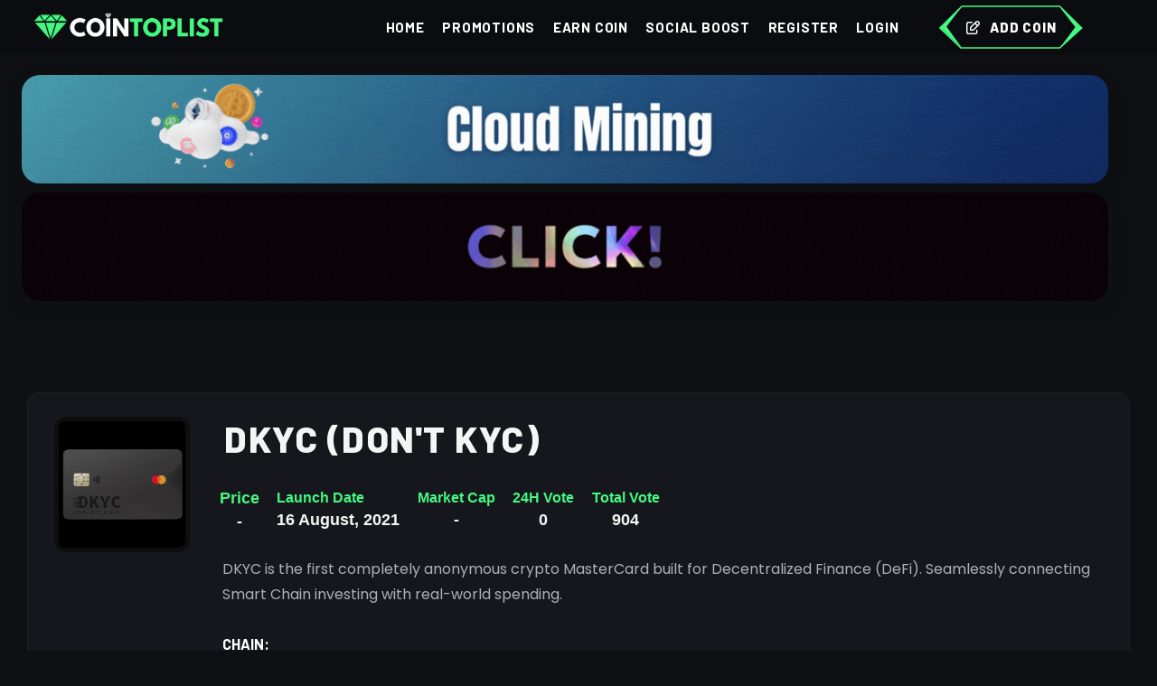

--- FILE ---
content_type: text/html; charset=UTF-8
request_url: https://cointoplist.net/coin/dkyc-don-t-kyc/
body_size: 12028
content:

<!DOCTYPE html>
<html lang="en" data-bs-theme="dark">

<head>
    <title>
        DKYC (Don't KYC) -
        CoinTopList    </title>
    <!-- Custom Css -->
<meta name="google-site-verification" content="1aYUK6i5DzxRsYPR7IgEYnjgFxzLxv_OV_7s93FXfoE" />
<script async src="https://pagead2.googlesyndication.com/pagead/js/adsbygoogle.js?client=ca-pub-9229596117443865" crossorigin="anonymous" type="ae6c899f56fdb51768c86d42-text/javascript"></script>

<link rel="icon" href="/resources/frontend/new/img/logo.png" sizes="any">

<link rel="stylesheet" href="https://cdnjs.cloudflare.com/ajax/libs/font-awesome/6.5.1/css/all.min.css" />
<meta charset="utf-8">
<meta name="viewport" content="width=device-width, initial-scale=1">
<title>Cointoplist - Best New Crypto Coins!</title>

<script src="https://code.jquery.com/jquery-1.12.4.js" type="ae6c899f56fdb51768c86d42-text/javascript"></script>
<script src="https://code.jquery.com/ui/1.12.1/jquery-ui.js" type="ae6c899f56fdb51768c86d42-text/javascript"></script>
<script src="https://cdnjs.cloudflare.com/ajax/libs/Chart.js/3.7.1/chart.min.js" type="ae6c899f56fdb51768c86d42-text/javascript"></script>


<script async src="https://appsha-prm.ctengine.io/js/script.js?wkey=L3X4gDeOp3" type="ae6c899f56fdb51768c86d42-text/javascript"></script>



<!-- NEW CSS -->
<link rel="stylesheet" href="https://fonts.googleapis.com/css?family=Inter:300,400,500,600,700" />
<link href="https://cointoplist.net/resources/frontend/assets/plugins/custom/datatables/datatables.bundle.css"
  rel="stylesheet" type="text/css" />
<link href="https://cointoplist.net/resources/frontend/assets/plugins/global/plugins.bundle.css" rel="stylesheet"
  type="text/css" />
<link href="https://cointoplist.net/resources/frontend/assets/css/style.bundle.css" rel="stylesheet"
  type="text/css" />

<!-- Update CSS -->
<link href="https://cointoplist.net/resources/frontend/update/css/main13.css" rel="stylesheet" type="text/css" />
<link href="https://cointoplist.net/resources/frontend/update/css/flaticon.css" rel="stylesheet" type="text/css" />

<!-- <link rel="stylesheet" type="text/css" href="https://cointoplist.net/resources/frontend/new/css/framework.css">
<link rel="stylesheet" type="text/css" href="https://cointoplist.net/resources/frontend/new/css/theme.css?v=1768965494">
<link rel="stylesheet" type="text/css" href="https://cointoplist.net/resources/frontend/new/css/custom.css?v=1768965494"> -->
<!--NEW JS-->
<script type="ae6c899f56fdb51768c86d42-text/javascript"> var baseURL = "https://cointoplist.net/";</script>
<script type="ae6c899f56fdb51768c86d42-text/javascript">
  $(".loading").show();
  $(document).ready(function () {

    $(window).on('load', function () {
      setTimeout(function () {
        $(".loading").fadeOut("slow");
      }, 1000);
    });
    var loadingText = $(".loading__text");
    var dotCount = 0;
    setInterval(function () {
      loadingText.text('Loading' + '.'.repeat(dotCount));
      dotCount = (dotCount + 1) % 4;
    }, 500);

  });
</script>

    <style>
        .title {
            text-align: center;
        }

        .product__desc-wrap .nav-link.active {
            color: var(--tg-theme-primary);
            border-color: #282f36;
            background: transparent !important;
        }

        .product__desc-wrap .tab-content {
            background: transparent !important;
        }

        /* Mobil cihazlar için yazı boyutlarını küçültme */
        @media (max-width: 576px) {


            .title {
                font-size: 2rem !important;
                /* H2 başlık boyutu */
            }

            .fs-4,
            .fs-3,
            .fs-5 {
                font-size: 1rem !important;
                /* Diğer yazı boyutları */
            }

            .text-36 {
                font-size: 1.5rem !important;
                /* Oylama sayısı */
            }

            .btn {
                font-size: 0.875rem !important;
                /* Buton yazı boyutu */
            }

            .stock-status {
                font-size: 0.875rem !important;
                /* Diğer küçük yazılar */
            }
        }

        @media (max-width: 768px) {
            #btns .shop__details-cart-btn {
                width: calc(50% - 0.75rem);
                /* 50% genişlik ve aradaki boşluk için */
                margin-right: 0.75rem;
                margin-bottom: 1rem;
                border-radius: 50px;
            }

            #btns .shop__details-cart-btn:nth-child(2n) {
                margin-right: 0;
                /* Her iki butondan birinin sağ marjını kaldır */
            }
        }


        .stock-status {
            color: var(--tg-theme-primary);
        }

        .title {
            font-size: 40px;
            font-weight: var(--tg-fw-extra-bold);
            letter-spacing: 1.5px;
            margin: 0 0 13px;
        }

        .fw-bold {
            font-weight: var(--tg-fw-extra-bold);
        }
    </style>
</head>

<body id="kt_app_body" data-kt-app-header-fixed="true" data-kt-app-header-fixed-mobile="true"
    data-kt-app-header-stacked="true" data-kt-app-header-primary-enabled="true"
    data-kt-app-header-secondary-enabled="true" class="app-default">
    <div class="d-flex flex-column flex-root app-root" id="kt_app_root">
        <div class="app-page flex-column flex-column-fluid" id="kt_app_page">
            <style>
  .text-primary {
    color: var(--tg-theme-primary) !important;
  }

  .tgmenu__action .header-btn::before {
    background-color: transparent !important;
    box-shadow: none !important;
  }

  .app-header {
    height: 100px;
    /* İstediğiniz yüksekliği burada belirleyin */
  }

  .app-header-logo img {
    max-height: 80px;
    /* Logo boyutunu ayarlayın */
  }

  .tgmenu__wrap nav {
    height: 100px;
    /* Menü yüksekliğini ayarlayın */
  }

  .tgmenu__navbar-wrap {
    align-items: center;
    /* Menü elemanlarını ortalayın */
  }

  @media (max-width: 767.98px) {
    #add-coin-mbl {
      display: block !important;
    }
  }
</style>
<div id="kt_app_header" class="app-header">
  <div class="app-header-primary">
    <div class="app-container container-fluid d-flex align-items-stretch justify-content-between"
      id="kt_app_header_primary_container">
      <div class="d-flex flex-stack flex-grow-1">
        <div class="d-flex">
          <div class="app-header-logo d-flex flex-center gap-1 me-lg-15">
            <button class="btn btn-icon btn-sm btn-custom d-flex d-lg-none ms-n2 mobile-nav-toggler">
              <i class="ki-outline ki-abstract-14 fs-2"></i>
            </button>
            <a class="text-white d-flex align-items-center gap-2 fs-5 fs-sm-4 fw-medium"
              href="https://cointoplist.net/">
              <img alt="Logo" src="https://cointoplist.net/resources/frontend/new/img/logo2.png" class="mh-50px" />
            </a>
          </div>
          <div class="d-flex align-items-stretch" id="kt_app_header_menu_wrapper">
            <div class="app-header-menu  align-items-stretch" data-kt-drawer="true"
              data-kt-drawer-name="app-header-menu" data-kt-drawer-activate="{default: true, lg: false}"
              data-kt-drawer-overlay="true" data-kt-drawer-width="{default:'200px', '300px': '250px'}"
              data-kt-drawer-direction="start" data-kt-swapper="true"
              data-kt-swapper-mode="{default: 'append', lg: 'prepend'}"
              data-kt-swapper-parent="{default: '#kt_app_body', lg: '#kt_app_header_menu_wrapper'}"></div>
          </div>
        </div>
        <div class="tgmenu__wrap">
          <nav class="tgmenu__nav">
            <div class="tgmenu__navbar-wrap tgmenu__main-menu d-none d-xl-flex">
              <ul class="navigation list-unstyled d-flex mb-0">
                <li class=""><a class="nav-link px-3"
                    href="https://cointoplist.net/">Home</a></li>
                <li class=""><a
                    class="nav-link px-3" href="https://cointoplist.net/promote">Promotions</a></li>
                <li class=""><a class="nav-link px-3"
                    href="https://cointoplist.net/spin">Earn Coin</a></li>
                <li class=""><a
                    class="nav-link px-3" href="https://cointoplist.net/social-boost">Social Boost</a></li>
                                  <li><a class="nav-link px-3" type="button" data-bs-toggle="modal" href="#signUpModal">Register</a></li>
                  <li><a class="nav-link px-3" type="button" data-bs-toggle="modal" href="#signInModal">Login</a></li>
                              </ul>
            </div>
            <div class="tgmenu__action d-none d-md-block">
              <ul class="list-wrap">
                <li class="header-btn">
                  <a href="https://cointoplist.net/add-coin" class="tg-border-btn">
                    <svg preserveAspectRatio="none" viewBox="0 0 157 48" fill="none">
                      <path fill-rule="evenodd" clip-rule="evenodd"
                        d="M131.75 2L155.75 25L131.75 47L148.75 24L131.75 2Z" fill="currentColor"></path>
                      <path fill-rule="evenodd" clip-rule="evenodd" d="M25 1L1 24.5111L25 47L8 23.4889L25 1Z"
                        fill="currentColor"></path>
                      <path fill-rule="evenodd" clip-rule="evenodd"
                        d="M24.75 1L0.75 25L23.75 47H131.75L155.75 25L131.75 1H24.75Z" stroke="currentColor"
                        stroke-width="1.5"></path>
                    </svg>
                    <i class="flaticon-edit"></i>
                    Add Coin
                  </a>
                </li>
              </ul>
            </div>
          </nav>
        </div>
        <!-- Üye profili -->
        <div class="app-navbar flex-shrink-0 gap-2">
                              <div class="app-navbar-item ms-1 d-none" id="add-coin-mbl">
            <a href="https://cointoplist.net/add-coin" style="background: var(--tg-theme-primary);"
              class="btn btn-sm btn-icon  btn-primary h-35px w-35px">
              <i class="fa fa-plus fs-3"></i>
            </a>
          </div>
        </div>
      </div>
    </div>
  </div>
</div>


<!-- Mobile Menu  -->
<div class="tgmobile__menu">
  <nav class="tgmobile__menu-box">
    <div class="nav-logo">
      <a href="https://cointoplist.net/"><img
          src="https://cointoplist.net/resources/frontend/new/img/logo2.png"></a>
    </div>
    <div class="tgmobile__menu-outer">
      <div class="tgmenu__navbar-wrap tgmenu__main-menu d-flex flex-column px-5">
        <ul class="navigation list-unstyled mb-0">
          <li class=""><a class="nav-link px-3"
              href="https://cointoplist.net/">Home</a></li>
          <li class=""><a class="nav-link px-3"
              href="https://cointoplist.net/promote">Promotions</a></li>
          <li class=""><a class="nav-link px-3"
              href="https://cointoplist.net/spin">Earn Coin</a></li>

          <li class=""><a class="nav-link px-3"
              href="https://cointoplist.net/social-boost">Social Boost</a></li>
          <li class=""><a class="nav-link px-3"
              href="https://cointoplist.net/add-coin">Add Coin</a></li>
                      <li><a class="nav-link px-3" type="button" data-bs-toggle="modal" href="#signUpModal">Register</a></li>
            <li><a class="nav-link px-3" type="button" data-bs-toggle="modal" href="#signInModal">Login</a></li>
                  </ul>
      </div>
    </div>
  </nav>
</div>


<style>
  .mobile-menu-visible .tgmobile__menu {
    z-index: 99999999 !important;
  }
</style>

<script type="ae6c899f56fdb51768c86d42-text/javascript">
  $(document).ready(function () {
    $('.tgmobile__menu li.menu-item-has-children .dropdown-btn').on('click', function () {
      $(this).toggleClass('open');
      $(this).prev('ul').slideToggle(300);
    });

    $('.mobile-nav-toggler').on('click', function () {
      $('body').addClass('mobile-menu-visible');
    });

    $('.tgmobile__menu-backdrop, .tgmobile__menu .close-btn').on('click', function () {
      $('body').removeClass('mobile-menu-visible');
    });

    $(document).on('click', function (event) {
      if (!$(event.target).closest('.tgmobile__menu, .mobile-nav-toggler').length) {
        $('body').removeClass('mobile-menu-visible');
      }
    });

    $('a[data-bs-toggle="modal"]').on('click', function () {
      var targetModal = $(this).attr('href');
      $('body').removeClass('mobile-menu-visible');

      setTimeout(function () {
        $(targetModal).modal('show');
      }, 300);
    });
  });
</script>


<style>
  .overlay {
    display: none; /* Başlangıçta pop-up gizli */
    position: fixed;
    top: 0;
    left: 0;
    width: 100%;
    height: 100%;
    background-color: rgba(0, 0, 0, 0.5);
    justify-content: center;
    align-items: center;
    z-index: 1000;
  }

  .popup {
    background-color: #313131;
    padding: 0px;
    width: 50%;
    max-width: 500px;
    border-radius: 10px;
    position: relative;
    box-shadow: 0 0 10px rgba(0, 0, 0, 0.1);
  }

  .close-btn {
    position: absolute;
    top: 10px;
    right: 10px;
    background-color: #e36e6e;
    border: none;
    color: white;
    padding: 5px 10px;
    cursor: pointer;
    border-radius: 5px;
  }

  .popup img {
    width: 100%;
    cursor: pointer;
    border-radius: 10px;
  }

  @media only screen and (max-width: 600px) {
    .popup {
      width: 80%;
    }
  }
</style>

  <div class="overlay" id="popup">
    <div class="popup">
      <button class="close-btn" onclick="if (!window.__cfRLUnblockHandlers) return false; closePopup()" data-cf-modified-ae6c899f56fdb51768c86d42-="">×</button>
      <a href="https://t.me/lucas_smm_bot" target="_blank">
        <img src="https://cointoplist.net/resources/uploads/popups/Adsız_tasarım-2.gif"/>
      </a>
    </div>
  </div>

<script type="ae6c899f56fdb51768c86d42-text/javascript">
    function getCookie(name) {
        let cookieArr = document.cookie.split(";");
        for (let i = 0; i < cookieArr.length; i++) {
            let cookiePair = cookieArr[i].split("=");
            if (name === cookiePair[0].trim()) {
                return decodeURIComponent(cookiePair[1]);
            }
        }
        return null;
    }

    function setCookie(name, value, hours) {
        let date = new Date();
        date.setTime(date.getTime() + hours * 60 * 60 * 1000);
        let expires = "expires=" + date.toUTCString();
        document.cookie = name + "=" + encodeURIComponent(value) + ";" + expires + ";path=/";
    }

    function closePopup() {
        document.getElementById("popup").style.display = "none";
        setCookie("popupClosed", "true", 24); // Popup 24 saat boyunca tekrar gösterilmez
    }

    window.onload = function () {
        if (getCookie("popupClosed") !== "true") {
            document.getElementById("popup").style.display = "flex"; // Sadece çerez ayarlanmamışsa popup gösterilir
        } else {
            document.getElementById("popup").style.display = "none"; // Çerez varsa popup açılmayacak
        }
    };
</script>

            <div class="app-wrapper flex-column flex-row-fluid" id="kt_app_wrapper">

                
<head>

</head>
<div class="section text-white text-center">
    <div class="container-fluid w-100">
        <div class="row w-100 special-0 align-items-center justify-content-center">
            <div class="col-12">
                <div class="border-0 p-4">
                    <div class="row">
                        <style>
                            .rounded-images {
                                border-radius: 20px;

                                overflow: .rounded-images {
                                    border-radius: 20px;
                                    overflow: hidden;
                                }

                                .rounded-images img {
                                    width: 100%;
                                    height: auto;
                                    display: block;
                                }
                        </style>

                                                    <div class="col-12 mb-3 px-md-5">
                                <a target="_blank" href="https://minersy.com/">
                                    <img src="https://cointoplist.net/resources/uploads/banners/tgnorm14.gif"
                                        class="img-fluid w-100 d-block rounded-images shadow d-md-block d-none">
                                    <img src="https://cointoplist.net/resources/uploads/banners/tgmob14.gif"
                                        class="img-fluid w-100 d-block d-md-none d-block rounded-images shadow d-md-none d-block">
                                </a>
                            </div>
                                                    <div class="col-12 mb-3 px-md-5">
                                <a target="_blank" href="https://t.me/lucas_smm_bot">
                                    <img src="https://cointoplist.net/resources/uploads/banners/Adsız_tasarım-3.gif"
                                        class="img-fluid w-100 d-block rounded-images shadow d-md-block d-none">
                                    <img src="https://cointoplist.net/resources/uploads/banners/100_FREE_TELEGRAM_CHANNEL_MEMBERS.gif"
                                        class="img-fluid w-100 d-block d-md-none d-block rounded-images shadow d-md-none d-block">
                                </a>
                            </div>
                                                <div class="col-12 mb-3 px-md-5 overflow-hidden">
                            <!-- mobil slider reklamlar -->
                        </div>
                    </div>
                </div>
            </div>
        </div>
    </div>
</div>
<center>

    <span id="ct_c2ISEoeFyen"></span><br><span id="ct_cdb5ZLcWVOV"></span><br>
    <span id="ct_cwZH8Mvl9oM"></span>
</center>                <div class="app-main flex-column flex-row-fluid" id="kt_app_main">
                    <div class="d-flex flex-column flex-column-fluid">
                        <div id="kt_app_content" class="app-content flex-column-fluid"
                            data-select2-id="select2-data-kt_app_content">
                            <div id="kt_app_content_container" class="app-container container-fluid"
                                data-select2-id="select2-data-kt_app_content_container">
                                <div class="card mb-5" data-select2-id="select2-data-161-kkfj">
                                    <div class="card-body" data-select2-id="select2-data-160-qk1y">
                                        <div class="d-flex flex-column flex-sm-row mb-6">
                                            <div
                                                class="img-center-mb d-flex flex-center flex-shrink-0 bg-light rounded w-100px h-100px w-lg-150px h-lg-150px me-0 me-sm-7 mb-4 mb-sm-0">
                                                <img class="coin-icon-dark img-fluid"
                                                    src="https://cointoplist.net/resources/uploads/coins/dkyc-don-t-kyc_20210816231243.png"
                                                    alt="image">
                                            </div>
                                            <div class="flex-grow-1">
                                                <div class="container mb-2">
                                                    <div class="row align-items-center">
                                                        <div class="col-12 col-md-8  text-center text-md-start">
                                                            <h2 class="title text-gray-900 d-inline-block">
                                                                DKYC (Don't KYC)                                                            </h2>
                                                                                                                    </div>
                                                    </div>
                                                </div>

                                                <div
                                                    class="d-flex flex-wrap gap-3 align-items-center justify-content-between text-center">
                                                    <div class="d-flex flex-wrap gap-3">
                                                        <div class="py-3 px-3">
                                                            <div
                                                                class="d-flex align-items-center justify-content-center justify-content-sm-start">
                                                                <div
                                                                    class="fs-mb fs-3 fw-bold d-flex align-items-center gap-2">
                                                                    <span class="stock-status">Price</span>
                                                                </div>
                                                            </div>
                                                            <div class="fw-bold fs-3 text-gray-900">
                                                                -                                                            </div>
                                                        </div>
                                                        <div class="py-3 px-3">
                                                            <div
                                                                class="d-flex align-items-center justify-content-center justify-content-sm-start">
                                                                <div class="fs-mb fs-4 fw-bold">
                                                                    <span class="stock-status">Launch Date</span>
                                                                </div>
                                                            </div>
                                                            <div class="fw-bold fs-3 text-gray-900">
                                                                16 August, 2021                                                            </div>
                                                        </div>
                                                        <div class="py-3 px-3">
                                                            <div
                                                                class="d-flex align-items-center justify-content-center justify-content-sm-start">
                                                                <div
                                                                    class="fs-mb fs-4 fw-bold d-flex align-items-center gap-2">
                                                                    <span class="stock-status">Market Cap</span>
                                                                </div>
                                                            </div>
                                                            <div class="fw-bold fs-3 text-gray-900">
                                                                -                                                            </div>
                                                        </div>
                                                        <div class="py-3 px-3">
                                                            <div
                                                                class="d-flex align-items-center justify-content-center justify-content-sm-start">
                                                                <div
                                                                    class="fs-mb fs-4 fw-bold d-flex align-items-center gap-2">
                                                                    <span class="stock-status">24H Vote</span>
                                                                </div>
                                                            </div>
                                                            <div
                                                                class="fw-bold fs-3 text-gray-900 votes-last-24h-1707">
                                                                0                                                            </div>
                                                        </div>
                                                        <div class="py-3 px-3">
                                                            <div
                                                                class="d-flex align-items-center justify-content-center justify-content-sm-start">
                                                                <div
                                                                    class="fs-mb fs-4 fw-bold d-flex align-items-center gap-2">
                                                                    <span class="stock-status">Total Vote</span>
                                                                </div>
                                                            </div>
                                                            <div class="fw-bold fs-3 text-gray-900 vote-btn coin-1707"
                                                                data-id="1707">
                                                                <span>904</span>
                                                            </div>
                                                        </div>
                                                    </div>
                                                </div>
                                                <div class="col-12 mb-5 px-4 py-5">
                                                    <span class="text-gray-900 fs-5 full-content">
                                                        <p>DKYC is the first completely anonymous crypto MasterCard built for Decentralized Finance (DeFi). Seamlessly connecting Smart Chain investing with real-world spending.</p>                                                    </span>
                                                    <a href="javascript:void(0);" class="read-more d-none">Read more</a>
                                                    <a href="javascript:void(0);" class="read-less d-none">Read less</a>

                                                    <h5 class="my-4 py-5">Chain:

                                                                                                                                                                                                                                                                                                                                                                                                    </h5>
                                                    <h5 class="">Contract
                                                        Address:                                                    </h5>

                                                </div>
                                                <div class="col-12 d-flex flex-wrap py-5 px-4" id="btns">
                                                    <style>
                                                        .btn-hover.color-4 {
                                                            background-image: linear-gradient(to right, #fc6076, #ff9a44, #ef9d43, #e75516);
                                                            box-shadow: 0 4px 15px 0 rgba(252, 104, 110, 0.75);
                                                            color: #ffffff;
                                                            /* Metin rengini beyaz yapar */
                                                            padding: 10px 20px;
                                                            /* Buton içindeki boşluğu ayarlar */
                                                            text-align: center;
                                                            /* Metni ortalar */
                                                            border-radius: 5px;
                                                            /* Köşeleri yuvarlatır */
                                                            text-decoration: none;
                                                            /* Alt çizgi olmadan metni gösterir */
                                                            display: inline-block;
                                                            /* Butonu satır içi blok yapar */
                                                        }

                                                        .btn-hover.color-4:hover {
                                                            background-image: linear-gradient(to right, #e75516, #ef9d43, #ff9a44, #fc6076);
                                                            /* Hover durumu için renklerin ters çevrilmiş hali */
                                                            box-shadow: 0 4px 15px 0 rgba(252, 104, 110, 0.5);
                                                            /* Hover durumunda gölgeyi hafifletir */
                                                        }

                                                        .btn-hover.color-8 {
                                                            background-image: linear-gradient(to right, #29323c, #485563, #2b5876, #4e4376);
                                                            box-shadow: 0 4px 15px 0 rgba(45, 54, 65, 0.75);
                                                            color: #ffffff;
                                                            /* Metin rengini beyaz yapar */
                                                            padding: 10px 20px;
                                                            /* Buton içindeki boşluğu ayarlar */
                                                            text-align: center;
                                                            /* Metni ortalar */
                                                            border-radius: 5px;
                                                            /* Köşeleri yuvarlatır */
                                                            text-decoration: none;
                                                            /* Alt çizgi olmadan metni gösterir */
                                                            display: inline-block;
                                                            /* Butonu satır içi blok yapar */
                                                        }

                                                        .btn-hover.color-8:hover {
                                                            background-image: linear-gradient(to right, #4e4376, #2b5876, #485563, #29323c);
                                                            /* Hover durumu için renklerin ters çevrilmiş hali */
                                                            box-shadow: 0 4px 15px 0 rgba(45, 54, 65, 0.5);
                                                            /* Hover durumunda gölgeyi hafifletir */
                                                        }
                                                    </style>
                                                    <a href='https://cointoplist.net/social-boost' target="_blank"
                                                        class="btn btn-success align-items-center d-flex">
                                                        <i class="fa fa-rocket mr-2"> </i> <span>Social
                                                            Boost!</span>
                                                    </a>


                                                </div>
                                                <div class="col-12 d-flex flex-wrap py-5 px-4" id="btns">
                                                    <button style="background: #ffbe18;"
                                                        class="shop__details-cart-btn vote-btn coin-1707 col-12 col-sm-auto me-sm-3 mb-3"
                                                        data-id="1707">
                                                        <i class="fas fa-chevron-up  text-gray-900"
                                                            style="color:var(--tg-common-color-black);"></i>
                                                        <span
                                                            class="d-block text-36 w7 fs-mb vote-btn-number-1707">904</span>
                                                    </button>

                                                                                                            <button class="shop__details-cart-btn fs-mb mb-3 col-12 col-sm-auto me-sm-3" onclick="if (!window.__cfRLUnblockHandlers) return false; window.open('https://dontkyc.com/', '_blank')" data-cf-modified-ae6c899f56fdb51768c86d42-="">
                                                            <i class="fa fa-globe text-gray-900" aria-hidden="true"></i>
                                                            Website
                                                        </button>
                                                                                                                                                                <button class="shop__details-cart-btn fs-mb mb-3 col-12 col-sm-auto me-sm-3" onclick="if (!window.__cfRLUnblockHandlers) return false; window.open('https://t.me/DontKYC', '_blank')" data-cf-modified-ae6c899f56fdb51768c86d42-="">
                                                            <i class="fab fa-telegram text-gray-900"></i>
                                                            Telegram ( -)                                                        </button>
                                                                                                                                                                <button class="shop__details-cart-btn fs-mb mb-3 col-12 col-sm-auto me-sm-3" onclick="if (!window.__cfRLUnblockHandlers) return false; window.open('https://twitter.com/DontKYC', '_blank')" data-cf-modified-ae6c899f56fdb51768c86d42-="">
                                                            <i class="fab fa-twitter text-gray-900"></i> Twitter
                                                        </button>
                                                                                                    </div>

                                            </div>
                                        </div>
                                    </div>

                                </div>



                                <span id="ct_c2ISEoeFyen"></span><br><span id="ct_cdb5ZLcWVOV"></span><br>
                                <span id="ct_cwZH8Mvl9oM"></span>


                                <div class="card mb-5" data-select2-id="select2-data-161-kkfj">
                                    <div class="card-body" data-select2-id="select2-data-160-qk1y">

                                        <div class="product__desc-wrap mt-0">
                                            <ul class="nav nav-tabs" id="descriptionTab" role="tablist">
                                                <li class="nav-item" role="presentation">
                                                    <button class="nav-link active" id="description-tab"
                                                        data-bs-toggle="tab" data-bs-target="#description" type="button"
                                                        role="tab" aria-controls="description"
                                                        aria-selected="true">Description</button>
                                                </li>
                                                <li class="nav-item" role="presentation">
                                                    <button class="nav-link" id="info-tab" data-bs-toggle="tab"
                                                        data-bs-target="#info" type="button" role="tab"
                                                        aria-controls="info" aria-selected="false">Chart</button>
                                                </li>
                                                <li class="nav-item" role="presentation">
                                                    <button class="nav-link" id="reviews-tab" data-bs-toggle="tab"
                                                        data-bs-target="#reviews" type="button" role="tab"
                                                        aria-controls="reviews" aria-selected="false">Comments</button>
                                                </li>
                                            </ul>
                                            <div class="tab-content" id="descriptionTabContent">
                                                <div class="tab-pane animation-none fade show active" id="description"
                                                    role="tabpanel" aria-labelledby="description-tab">
                                                    <p>
                                                        <p>DKYC is the first completely anonymous crypto MasterCard built for Decentralized Finance (DeFi). Seamlessly connecting Smart Chain investing with real-world spending.</p>
                                                    </p>
                                                </div>
                                                <div class="tab-pane animation-none fade" id="info" role="tabpanel"
                                                    aria-labelledby="info-tab">
                                                    <div class="col-12">
                                                        <!-- Chart -->
                                                                                                            </div>

                                                </div>
                                                <div class="tab-pane animation-none fade" id="reviews" role="tabpanel"
                                                    aria-labelledby="reviews-tab">
                                                    <form action="https://cointoplist.net/coin/1707/write-comment" method="post" accept-charset="utf-8">
                                                    <div class="d-flex align-items-center gap-2">
                                                        <img src="https://cointoplist.net/resources/frontend/new/img/comment.png"
                                                            width="24">
                                                        <span class="h2 d-block">Comments: </span>
                                                    </div>
                                                    <textarea
                                                        class="mt-5 form-control form-control-lg form-control-solid"
                                                        name="coin_comment" id="coin_comment"
                                                        style="min-height:9.375rem;"
                                                        placeholder="You must log in to leave a comment.."
                                                        required></textarea>
                                                    <div class="d-flex align-items-center justify-content-end mt-4">
                                                        <button type="submit"
                                                            class="btn btn-primary btn-secondary"
                                                            disabled>Submit</button>
                                                    </div>
                                                    </form>                                                                                                    </div>

                                            </div>
                                        </div>
                                    </div>
                                </div>

                                <script type="ae6c899f56fdb51768c86d42-text/javascript">
                                    $(document).ready(function () {
                                        $('button[data-bs-toggle="tab"]').on('shown.bs.tab', function (event) {
                                            if (event.target.id === 'info-tab') {
                                                $('.coin-chart').each(function () {
                                                    if (!$(this).attr('src')) {
                                                        $(this).attr('src', $(this).data('src'));
                                                    }
                                                });
                                            }
                                        });
                                    });

                                    $(document).ready(function () {
                                        $('.full-content').each(function () {
                                            var fullText = $(this).text();
                                            if (fullText.length > 200) {
                                                var shortText = fullText.substring(0, 200) + '...';
                                                $(this).data('full-text', fullText);
                                                $(this).html(shortText);
                                                $(this).next('.read-more').removeClass('d-none');
                                            }
                                        });

                                        $('.read-more').click(function () {
                                            var fullContent = $(this).prev('.full-content');
                                            fullContent.html(fullContent.data('full-text'));
                                            $(this).addClass('d-none');
                                            $(this).next('.read-less').removeClass('d-none');
                                        });

                                        $('.read-less').click(function () {
                                            var fullContent = $(this).prev('.read-more').prev('.full-content');
                                            var shortText = fullContent.data('full-text').substring(0, 200) + '...';
                                            fullContent.html(shortText);
                                            $(this).addClass('d-none');
                                            $(this).prev('.read-more').removeClass('d-none');
                                        });
                                    });

                                </script>



                            </div>
                        </div>
                    </div>
                    <div id="kt_app_footer" class="app-footer d-flex flex-column" style="padding-bottom: 60px;">
    <div class="app-container container-fluid flex-md-row flex-center flex-md-stack py-3 ">
        <div class="text-gray-900 order-2 order-md-1">
            <span class="text-muted fw-semibold me-1">2023© Cointoplist.NET is an advertising platform. It is a platform where newly released coins are ranked by voting. It's a Cryptocurrency listing & voting platform.</span>
        </div>
    </div>
    <div class="app-container container-fluid d-flex flex-column flex-md-row flex-center flex-md-stack py-3">
        <ul class="menu menu-gray-600 menu-hover-primary fw-semibold order-1 d-flex flex-wrap justify-content-center">
            <li class="menu-item"><a href="https://cointoplist.net/disclaimer"  class="menu-link px-2">DYOR</a></li>
            <li class="menu-item"><a href="https://cointoplist.net/disclaimer-2"  class="menu-link px-2">Disclaimer</a></li>
            <li class="menu-item"><a href="https://cointoplist.net/terms-and-conditions"  class="menu-link px-2">Terms of Use</a></li>
            <li class="menu-item"><a href="https://cointoplist.net/privacy-policy"  class="menu-link px-2">Privacy Policy</a></li>
            <li class="menu-item"><a href="https://cointoplist.net/partnership"  class="menu-link px-2">Partnership</a></li>
            <li class="menu-item"><a href="twitter"  class="menu-link px-2">Twitter</a></li>
            <li class="menu-item"><a href="telegram"  class="menu-link px-2">Linkedin</a></li>
        </ul>
    </div>
</div>
                </div>
            </div>
        </div>
    </div>
    

<script type="ae6c899f56fdb51768c86d42-text/javascript">
    document.addEventListener('DOMContentLoaded', function () {
        document.querySelectorAll('[data-kt-menu-trigger]').forEach(function (trigger) {
            trigger.addEventListener('click', function (event) {
                var menu = trigger.querySelector('.menu-sub.menu-sub-dropdown');

                if (menu) {
                    menu.classList.toggle('show');
                }
            });
        });
    });
</script>



<script src="https://cointoplist.net/resources/frontend/update/js/vivus.min.js" type="ae6c899f56fdb51768c86d42-text/javascript"></script>

<script type="ae6c899f56fdb51768c86d42-text/javascript">
    $(document).ready(function () {
        var $svgIconBox = $('.tg-svg');
        $svgIconBox.each(function () {
            var $this = $(this),
                $svgIcon = $this.find('.svg-icon'),
                $id = $svgIcon.attr('id'),
                $icon = $svgIcon.data('svg-icon');
            var $vivus = new Vivus($id, { duration: 180, file: $icon });
            $this.on('mouseenter', function () {
                $vivus.reset().play();
            });
        });
    });
</script>

<script src="https://cointoplist.net/resources/frontend/newjs/plugins/global/plugins.bundle.js" type="ae6c899f56fdb51768c86d42-text/javascript"></script>
<script src="https://cointoplist.net/resources/frontend/newjs/plugins/custom/datatables/datatables.bundle.js" type="ae6c899f56fdb51768c86d42-text/javascript"></script>
<script src="https://cointoplist.net/resources/frontend/newjs/js/custom/utilities/modals/create-campaign.js" type="ae6c899f56fdb51768c86d42-text/javascript"></script>
<script src="https://cointoplist.net/resources/frontend/newjs/js/custom/utilities/modals/new-target.js" type="ae6c899f56fdb51768c86d42-text/javascript"></script>
<script src="https://cointoplist.net/resources/frontend/newjs/js/custom/utilities/modals/new-card.js" type="ae6c899f56fdb51768c86d42-text/javascript"></script>
<script src="https://cointoplist.net/resources/frontend/newjs/js/custom/utilities/modals/bidding.js" type="ae6c899f56fdb51768c86d42-text/javascript"></script>
<script src="https://cointoplist.net/resources/frontend/newjs/js/custom/utilities/modals/top-up-wallet.js" type="ae6c899f56fdb51768c86d42-text/javascript"></script>
<script src="https://cointoplist.net/resources/frontend/newjs/js/widgets.bundle.js" type="ae6c899f56fdb51768c86d42-text/javascript"></script>
<script src="https://cointoplist.net/resources/frontend/newjs/js/custom/widgets.js" type="ae6c899f56fdb51768c86d42-text/javascript"></script>
<script src="https://cointoplist.net/resources/frontend/newjs/js/custom/apps/chat/chat.js" type="ae6c899f56fdb51768c86d42-text/javascript"></script>
<script src="https://cointoplist.net/resources/frontend/newjs/js/custom/utilities/modals/share-earn.js" type="ae6c899f56fdb51768c86d42-text/javascript"></script>
<script src="https://cointoplist.net/resources/frontend/newjs/js/custom/utilities/modals/upgrade-plan.js" type="ae6c899f56fdb51768c86d42-text/javascript"></script>
<script src="https://cointoplist.net/resources/frontend/newjs/js/custom/utilities/modals/users-search.js" type="ae6c899f56fdb51768c86d42-text/javascript"></script>
<script src="https://cointoplist.net/resources/frontend/new/js/main.js?v=1768965494" type="ae6c899f56fdb51768c86d42-text/javascript"></script>
<script src="https://cointoplist.net/resources/frontend/new/js/function.js?v=1768965494" type="ae6c899f56fdb51768c86d42-text/javascript"></script>
<script src="https://cointoplist.net/resources/frontend/new/js/custom.js?v=1768965494" type="ae6c899f56fdb51768c86d42-text/javascript"></script>
<style>
    * {
        border: 0;
        box-sizing: border-box;
        margin: 0;
        padding: 0;
    }

    :root {
        --hue: 223;
        --bg: hsl(var(--hue), 10%, 90%);
        --fg: hsl(var(--hue), 10%, 10%);
        --transDur: 0.15s;
        font-size: calc(20px + (30 - 20) * (100vw - 320px) / (1280 - 320));
        /* %25 artırıldı */
    }

    body,
    button {
        color: var(--fg);
        font: 1.25em/1.5 "DM Sans", "Helvetica Neue", Helvetica, sans-serif;
        /* %25 artırıldı */
    }

    .notification {
        padding-bottom: 0.9375em;
        /* %25 artırıldı */
        position: fixed;
        bottom: 1.5em;
        right: 1.5em;
        width: 23.4375em;
        /* %25 artırıldı */
        max-width: calc(100% - 3em);
        transition: transform 0.15s ease-out;
        user-select: none;
        z-index: 9999;
    }

    .notification__box,
    .notification__content,
    .notification__btns {
        display: flex;
    }

    .notification__box,
    .notification__content {
        align-items: center;
    }

    .notification__box {
        background-color: hsl(0, 0%, 100%);
        border-radius: 0.9375em;
        /* %25 artırıldı */
        box-shadow: 0 0.625em 1.25em hsla(var(--hue), 10%, 10%, 0.1);
        /* %25 artırıldı */
        height: 5em;
        /* %25 artırıldı */
        transition: background-color var(--transDur), color var(--transDur);
    }

    .notification__content {
        padding: 0.46875em 1.25em;
        /* %25 artırıldı */
        width: 100%;
        height: 100%;
    }

    .notification__icon {
        flex-shrink: 0;
        margin-right: 0.9375em;
        /* %25 artırıldı */
        width: 2.5em;
        /* %25 artırıldı */
        height: 2.5em;
        /* %25 artırıldı */
    }

    .notification__icon-svg {
        width: 100%;
        height: auto;
        fill: #0088cc;
        /* Telegram'ın mavi rengi */

    }

    .notification__text {
        line-height: 1.666;
        /* %25 artırıldı */
    }

    .notification__text-title {
        font-size: 0.9375em;
        /* %25 artırıldı */
        font-weight: bold;
    }

    .notification__text-subtitle {
        font-size: 0.75em;
        /* %25 artırıldı */
        opacity: 0.75;
    }

    .notification__btns {
        box-shadow: -1px 0 0 hsla(var(--hue), 10%, 10%, 0.15);
        flex-direction: column;
        flex-shrink: 0;
        min-width: 5em;
        /* %25 artırıldı */
        height: 100%;
        transition: box-shadow var(--transDur);
    }

    .notification__btn {
        background-color: transparent;
        font-size: 0.75em;
        /* %25 artırıldı */
        line-height: 1.25;
        /* %25 artırıldı */
        font-weight: 500;
        height: 100%;
        padding: 0 0.625rem;
        /* %25 artırıldı */
        transition: background-color var(--transDur), color var(--transDur);
        -webkit-appearance: none;
        appearance: none;
        -webkit-tap-highlight-color: transparent;
    }

    .notification__btn-text {
        display: inline-block;
        pointer-events: none;
    }

    .notification__btn:first-of-type {
        border-radius: 0 0.9375rem 0 0;
        /* %25 artırıldı */
    }

    .notification__btn:last-of-type {
        border-radius: 0 0 0.9375rem 0;
        /* %25 artırıldı */
    }

    .notification__btn:only-child {
        border-radius: 0 0.9375rem 0.9375rem 0;
        /* %25 artırıldı */
    }

    .notification__btn+.notification__btn {
        box-shadow: 0 -1px 0 hsla(var(--hue), 10%, 10%, 0.15);
        font-weight: 400;
    }

    .notification__btn:active,
    .notification__btn:focus {
        background-color: hsl(var(--hue), 10%, 95%);
    }

    .notification__btn:focus {
        outline: transparent;
    }

    @supports selector(:focus-visible) {
        .notification__btn:focus {
            background-color: transparent;
        }

        .notification__btn:focus-visible,
        .notification__btn:active {
            background-color: hsl(var(--hue), 10%, 95%);
        }
    }

    /* Dark theme */
    @media (prefers-color-scheme: dark) {
        :root {
            --bg: hsl(var(--hue), 10%, 10%);
            --fg: hsl(var(--hue), 10%, 90%);
        }

        .notification__box {
            background-color: hsl(var(--hue), 10%, 30%);
        }

        .notification__btns {
            box-shadow: -1px 0 0 hsla(var(--hue), 10%, 90%, 0.15);
        }

        .notification__btn+.notification__btn {
            box-shadow: 0 -1px 0 hsla(var(--hue), 10%, 90%, 0.15);
        }

        .notification__btn:active,
        .notification__btn:focus {
            background-color: hsl(var(--hue), 10%, 35%);
        }

        @supports selector(:focus-visible) {
            .notification__btn:focus {
                background-color: transparent;
            }

            .notification__btn:focus-visible,
            .notification__btn:active {
                background-color: hsl(var(--hue), 10%, 35%);
            }
        }
    }
</style>

</head>

<body>



    <style>
        .modal-backdrop {
            opacity: 0 !important;
            pointer-events: none !important;
        }

        .modal {
            background-color: rgba(10, 10, 10, 0.8);
        }

        .loading {
            position: fixed;
            top: 0;
            left: 0;
            z-index: 999;
            width: 100%;
            height: 100%;
            display: grid;
            place-items: center;
        }

        html[data-bs-theme="dark"] .coin-icon-dark {
            background-color: #0e0e0e !important;
            border-radius: 12px !important;
            padding: 5px !important;
            overflow: hidden !important;
            object-fit: cover;
        }


        .swal2-confirm {
            background: var(--tg-theme-primary) !important;
        }

        .swal2-deny {
            background: var(--tg-common-color-red) !important;
        }

        .swal2-cancel {
            background: var(--tg-theme-secondary) !important;
        }

        .swal2-success-circular-line-left,
        .swal2-success-fix,
        .swal2-success-circular-line-right {
            background-color: transparent !important;
        }

        html[data-bs-theme="dark"] .coin-icon-dark-sm {
            background-color: #0e0e0e !important;
            border-radius: 6px !important;
            padding: 3px !important;
            overflow: hidden !important;
            object-fit: contain;
        }

        .kvc-card {
            min-height: 290px;
            height: 290px;
        }

        .line-clamp,
        .line-clamp * {
            display: -webkit-box !important;
            -webkit-line-clamp: 3 !important;
            -webkit-box-orient: vertical !important;
            overflow: hidden !important;
        }

        @media (max-width:600px) {



            .d-mb-none {
                display: none;
            }

            .fs-mb {
                font-size: 10px !important;
            }

            .fs-xmb {
                font-size: 8px !important;
            }

            .w-mb {
                width: 100% !important;
            }

            .between-mb {
                justify-content: space-between;
            }

            .text-center-mb {
                display: flex !important;
                align-items: center !important;
                justify-content: center !important;
                text-align: center !important;
                width: 100% !important;
                margin: auto 0;
            }

            .img-dark {
                object-fit: contain;
                border-radius: 4px;
            }

            .img-center-mb {
                margin: 14px auto !important;
            }
        }



        .gridcustom {
            display: flex;
            flex-wrap: wrap;
            align-items: center;
            justify-content: center;
            gap: 1.5rem;
        }

        .gridcustom>div {
            flex: 1 1 350px;
            max-width: calc(100% - 20px);
            margin: 10px;
        }

        .custom-icon {
            max-width: 60px !important;
            width: 100%;
            margin: auto;
        }
    </style>


    <!-- login -->
    <div class="modal fade" id="signInModal" aria-hidden="true" aria-labelledby="signInModal" tabindex="-1">
        <div class="modal-dialog modal-dialog-centered mw-650px">
            <div class="modal-content rounded">
                <div class="modal-header pb-0 border-0 justify-content-end">
                    <div class="btn btn-sm btn-icon btn-active-color-primary" data-bs-dismiss="modal">
                        <i class="ki-outline ki-cross fs-1 text-gray-900"></i>
                    </div>
                </div>
                <div class="modal-body scroll-y px-10 px-lg-15 pt-0 pb-15">
                    <form action="https://cointoplist.net/login" method="post" accept-charset="utf-8">
                    <h2 class="title text-gray-900">Welcome back!</h2>
                    <p>Hey there! Ready to log in? Just enter your username and password below and you'll be back in
                        action
                        in no time. Let's go!</p>

                    <form action="https://cointoplist.net/login" method="POST" class="account__form">
                        <div class="form-grp">
                            <label for="login_email" class="text-gray-900">Email</label>
                            <input type="email" class="form-control form-control-solid" placeholder="mail@example.com"
                                id="login_email" name="email" required>
                        </div>
                        <div class="form-grp my-4">
                            <label for="login_password" class="text-gray-900">Password</label>
                            <input type="password" class="form-control form-control-solid"
                                placeholder="Enter your password" id="login_password" name="password" required
                                minlength="8" maxlength="32">
                        </div>

                        <div class="d-flex justify-content-end">
                            <button type="submit" class="btn btn-two arrow-btn text-gray-900">Login</button>
                        </div>
                    </form>
                    <div class="account__switch">
                        <p>Don't have an account?<a href="#signUpModal" data-bs-toggle="modal">Sign Up</a></p>
                    </div>
                    </form>                </div>
            </div>
        </div>
    </div>

    <!-- register -->
    <div class="modal fade" id="signUpModal" aria-hidden="true" aria-labelledby="signUpModal" tabindex="-1">
        <div class="modal-dialog modal-dialog-centered mw-650px">
            <div class="modal-content rounded">
                <div class="modal-header pb-0 border-0 justify-content-end">
                    <div class="btn btn-sm btn-icon btn-active-color-primary" data-bs-dismiss="modal">
                        <i class="ki-outline ki-cross fs-1 text-gray-900"></i>
                    </div>
                </div>
                <div class="modal-body scroll-y px-10 px-lg-15 pt-0 pb-15">
                    <h2 class="title text-gray-900">Create Your Account</h2>
                    <p>Hey there! Ready to join the party? We just need a few details from you to get started. Let's do
                        this!</p>
                    <form action="https://cointoplist.net/register" method="post" accept-charset="utf-8">
                    <div class="form-grp">
                        <label for="user_nicename"
                            class="d-flex align-items-center fs-6 fw-semibold mb-2 required text-gray-900">Fullname</label>
                        <input type="text" class="form-control form-control-solid" placeholder="John Doe"
                            id="user_nicename" name="user_nicename" minlength="5" maxlength="50" required>
                    </div>

                    <div class="form-grp my-4">
                        <label for="user_email"
                            class="d-flex align-items-center fs-6 fw-semibold mb-2 required text-gray-900">E-Mail
                            Address:</label>
                        <input type="email" class="form-control form-control-solid" placeholder="mail@example.com"
                            id="user_email" name="user_email" minlength="5" maxlength="150" required>
                    </div>

                    <div class="form-grp">
                        <label for="user_password"
                            class="d-flex align-items-center fs-6 fw-semibold mb-2 required text-gray-900">Password</label>
                        <input type="password" class="form-control form-control-solid" placeholder="Enter a password"
                            id="user_password" name="user_password" required minlength="8" maxlength="32">
                    </div>
                    <div class="form-grp my-4">
                        <label for="user_repassword"
                            class="d-flex align-items-center fs-6 fw-semibold mb-2 required text-gray-900">Confirm
                            Password</label>
                        <input type="password" class="form-control form-control-solid" placeholder="Enter a password"
                            id="user_repassword" name="user_repassword" required minlength="8" maxlength="32">
                    </div>

                    <div class="form-grp">
                        <div class="d-flex flex-column mb-8 fv-row fv-plugins-icon-container">
                            <div class="h-captcha" data-sitekey="bdcc044a-a231-413e-a71b-27492d6129ea"></div>
                        </div>
                    </div>
                    <div class="d-flex justify-content-end">
                        <button type="submit" class="btn btn-two arrow-btn text-gray-900">Sign Up</button>
                    </div>
                    </form>                    <div class="account__switch">
                        <p>Already have an account?<a href="#signInModal" data-bs-toggle="modal">Login</a></p>
                    </div>

                </div>
            </div>
        </div>
    </div>

    <script src="https://cointoplist.net/resources/frontend/newjs/js/scripts.bundle.js" type="ae6c899f56fdb51768c86d42-text/javascript"></script>
    <script src="https://cdn.jsdelivr.net/npm/sweetalert2@11" type="ae6c899f56fdb51768c86d42-text/javascript"></script>

    <div class="modal fade" id="hCaptchaModal" aria-hidden="true" aria-labelledby="hCaptchaModal" tabindex="-1">
        <div class="modal-dialog modal-dialog-centered" style="max-width: 174px;">
            <div class="modal-content shadow">
                <div class="h-captcha mx-2 mt-2 mb-0" data-sitekey="45399249-1aa4-4558-91f8-d4c09d9b902d"
                    data-size="compact" data-callback="oyKullan"></div>
                <input type="hidden" name="h-captcha-coin-id" id="h-captcha-coin-id" value="">
            </div>
        </div>
    </div>
    <script src="https://cointoplist.net/resources/frontend/js/app.js" type="ae6c899f56fdb51768c86d42-text/javascript"></script>
    <!-- Google tag (gtag.js) -->

    <!-- Google tag (gtag.js) -->
    <script async src="https://www.googletagmanager.com/gtag/js?id=AW-11167978466" type="ae6c899f56fdb51768c86d42-text/javascript"></script>
    <script type="ae6c899f56fdb51768c86d42-text/javascript">
        window.dataLayer = window.dataLayer || [];
        function gtag() { dataLayer.push(arguments); }
        gtag('js', new Date());

        gtag('config', 'AW-11167978466');
    </script>

    <script async src="https://hcaptcha.com/1/api.js?hl=en" type="ae6c899f56fdb51768c86d42-text/javascript"></script>
    <script src="https://cdnjs.cloudflare.com/ajax/libs/OwlCarousel2/2.3.4/owl.carousel.min.js" type="ae6c899f56fdb51768c86d42-text/javascript"></script>

    

<script src="/cdn-cgi/scripts/7d0fa10a/cloudflare-static/rocket-loader.min.js" data-cf-settings="ae6c899f56fdb51768c86d42-|49" defer></script><script defer src="https://static.cloudflareinsights.com/beacon.min.js/vcd15cbe7772f49c399c6a5babf22c1241717689176015" integrity="sha512-ZpsOmlRQV6y907TI0dKBHq9Md29nnaEIPlkf84rnaERnq6zvWvPUqr2ft8M1aS28oN72PdrCzSjY4U6VaAw1EQ==" data-cf-beacon='{"version":"2024.11.0","token":"336d44f2f49540a1a15ee2423b0fc966","r":1,"server_timing":{"name":{"cfCacheStatus":true,"cfEdge":true,"cfExtPri":true,"cfL4":true,"cfOrigin":true,"cfSpeedBrain":true},"location_startswith":null}}' crossorigin="anonymous"></script>
</body>
<style>
    .telegram-button {
        position: fixed;
        right: 20px;
        bottom: 20px;
        display: flex;
        align-items: center;
        background-color: #0088cc;
        color: white;
        font-weight: bold;
        padding: 10px 15px;
        border-radius: 30px;
        text-decoration: none;
        box-shadow: 0 4px 6px rgba(0, 0, 0, 0.1);
        transition: 0.3s;
        z-index: 9999;

    }

    .telegram-button:hover {
        background-color: #007bb5;
    }

    .telegram-button img {
        width: 24px;
        height: 24px;
        margin-right: 10px;
    }
</style>
<script src="//code.jivosite.com/widget/Y0nwPg245B" async type="ae6c899f56fdb51768c86d42-text/javascript"></script>

<!DOCTYPE html>

</html>
</html>

--- FILE ---
content_type: application/javascript
request_url: https://cointoplist.net/resources/frontend/newjs/js/custom/utilities/modals/new-card.js
body_size: 882
content:
"use strict";var KTModalNewCard=function(){var t,e,n,r,o,i;return{init:function(){(i=document.querySelector("#kt_modal_new_card"))&&(o=new bootstrap.Modal(i),r=document.querySelector("#kt_modal_new_card_form"),t=document.getElementById("kt_modal_new_card_submit"),e=document.getElementById("kt_modal_new_card_cancel"),$(r.querySelector('[name="card_expiry_month"]')).on("change",(function(){n.revalidateField("card_expiry_month")})),$(r.querySelector('[name="card_expiry_year"]')).on("change",(function(){n.revalidateField("card_expiry_year")})),n=FormValidation.formValidation(r,{fields:{card_name:{validators:{notEmpty:{message:"Name on card is required"}}},card_number:{validators:{notEmpty:{message:"Card member is required"},creditCard:{message:"Card number is not valid"}}},card_expiry_month:{validators:{notEmpty:{message:"Month is required"}}},card_expiry_year:{validators:{notEmpty:{message:"Year is required"}}},card_cvv:{validators:{notEmpty:{message:"CVV is required"},digits:{message:"CVV must contain only digits"},stringLength:{min:3,max:4,message:"CVV must contain 3 to 4 digits only"}}}},plugins:{trigger:new FormValidation.plugins.Trigger,bootstrap:new FormValidation.plugins.Bootstrap5({rowSelector:".fv-row",eleInvalidClass:"",eleValidClass:""})}}),t.addEventListener("click",(function(e){e.preventDefault(),n&&n.validate().then((function(e){console.log("validated!"),"Valid"==e?(t.setAttribute("data-kt-indicator","on"),t.disabled=!0,setTimeout((function(){t.removeAttribute("data-kt-indicator"),t.disabled=!1,Swal.fire({text:"Form has been successfully submitted!",icon:"success",buttonsStyling:!1,confirmButtonText:"Ok, got it!",customClass:{confirmButton:"btn btn-primary"}}).then((function(t){t.isConfirmed&&o.hide()}))}),2e3)):Swal.fire({text:"Sorry, looks like there are some errors detected, please try again.",icon:"error",buttonsStyling:!1,confirmButtonText:"Ok, got it!",customClass:{confirmButton:"btn btn-primary"}})}))})),e.addEventListener("click",(function(t){t.preventDefault(),Swal.fire({text:"Are you sure you would like to cancel?",icon:"warning",showCancelButton:!0,buttonsStyling:!1,confirmButtonText:"Yes, cancel it!",cancelButtonText:"No, return",customClass:{confirmButton:"btn btn-primary",cancelButton:"btn btn-active-light"}}).then((function(t){t.value?(r.reset(),o.hide()):"cancel"===t.dismiss&&Swal.fire({text:"Your form has not been cancelled!.",icon:"error",buttonsStyling:!1,confirmButtonText:"Ok, got it!",customClass:{confirmButton:"btn btn-primary"}})}))})))}}}();KTUtil.onDOMContentLoaded((function(){KTModalNewCard.init()}));

--- FILE ---
content_type: application/javascript
request_url: https://cointoplist.net/resources/frontend/new/js/main.js?v=1768965494
body_size: 578
content:

$(function() {
    
	$('.loading-screen').fadeOut();
	
	$('.dropdown > a').click(function(event) {
		$('i',this).toggleClass('fa-chevron-down fa-chevron-up')
	});
	
	$('.copy-address').click(function(event) {
		element = $(this).parent();
		var $temp = $("<input>");
        $("body").append($temp);
        $temp.val($(element).text()).select();
        document.execCommand("copy");
        $temp.remove();
	});

	var win = $(window);
	if (win.width() <= 1024) {
		if ($('.offcanvas').hasClass('show')) {
			$('.offcanvas').removeClass('show');
		}
	}
	var myOffcanvas = document.getElementById('sidebar')
	myOffcanvas.addEventListener('show.bs.offcanvas', function () {
	    $('nav a.btn.hamburger').hide();
		  var newWidth = screen.width - $('#sidebar').width();
		  $('body').css({
		  	'width': newWidth,
		  	'left': $('#sidebar').width()
		  }, 300, function() {
		    // Animation complete.
		  });
		  if (win.width() <= 1024) {
		  $('body').css({
		      overflow : 'hidden',
		      height : '100vh'
		  });
		  }
	});
	myOffcanvas.addEventListener('hide.bs.offcanvas', function () {
		$('nav a.btn.hamburger').show();
		$('body').css('width','unset');
		  $('body').css({
		  	'left': 0
		}, 300, function() {
		    // Animation complete.
		});
		if (win.width() <= 1024) {
		$('body').css({
		      overflow : 'auto',
		      height : 'unset'
		  });
		}

	});
});


$(window).on('resize', function(){
/*
	var win = $(window);
	if (win.width() <= 1024) {
		if ($('.offcanvas').hasClass('show')) {
			$('.offcanvas').removeClass('show');
			$('nav a.btn.hamburger').show();
				$('body').css('width','unset');
				  $('body').css({
				  	'left': 0
				}, 300, function() {
				    // Animation complete.
				});
		}
	}else {
		if ($('.offcanvas').hasClass('show')) {
			var newWidth = screen.width - $('#sidebar').width();
			  $('body').css({
			  	'width': newWidth,
			  	'left': $('#sidebar').width()
			  }, 300, function() {
			    // Animation complete.
			  });
			}else {
				$('nav a.btn.hamburger').show();
				$('body').css('width','unset');
				  $('body').css({
				  	'left': 0
				}, 300, function() {
				    // Animation complete.
				});
			}
	}
*/
});





--- FILE ---
content_type: application/javascript
request_url: https://cointoplist.net/resources/frontend/newjs/js/custom/widgets.js
body_size: 4305
content:
"use strict";var KTWidgets={init:function(){var e,t,a,o,r;!function(){if(document.querySelector("#kt_dashboard_daterangepicker")){var e=$("#kt_dashboard_daterangepicker"),t=moment(),a=moment();e.daterangepicker({direction:KTUtil.isRTL(),startDate:t,endDate:a,opens:"left",applyClass:"btn-primary",cancelClass:"btn-light-primary",ranges:{Today:[moment(),moment()],Yesterday:[moment().subtract(1,"days"),moment().subtract(1,"days")],"Last 7 Days":[moment().subtract(6,"days"),moment()],"Last 30 Days":[moment().subtract(29,"days"),moment()],"This Month":[moment().startOf("month"),moment().endOf("month")],"Last Month":[moment().subtract(1,"month").startOf("month"),moment().subtract(1,"month").endOf("month")]}},o),o(t,a,"")}function o(e,t,a){var o="",r="";t-e<100||"Today"==a?(o="Today:",r=e.format("MMM D")):"Yesterday"==a?(o="Yesterday:",r=e.format("MMM D")):r=e.format("MMM D")+" - "+t.format("MMM D"),$("#kt_dashboard_daterangepicker_date").html(r),$("#kt_dashboard_daterangepicker_title").html(o)}}(),(e=document.querySelector("#kt_user_menu_dark_mode_toggle"))&&e.addEventListener("click",(function(){window.location.href=this.getAttribute("data-kt-url")})),t=document.querySelectorAll(".statistics-widget-3-chart"),[].slice.call(t).map((function(e){var t=parseInt(KTUtil.css(e,"height"));if(e){var a=e.getAttribute("data-kt-chart-color"),o=KTUtil.getCssVariableValue("--bs-gray-800"),r=KTUtil.getCssVariableValue("--bs-"+a),s=KTUtil.getCssVariableValue("--bs-"+a+"-light");new ApexCharts(e,{series:[{name:"Net Profit",data:[30,45,32,70,40]}],chart:{fontFamily:"inherit",type:"area",height:t,toolbar:{show:!1},zoom:{enabled:!1},sparkline:{enabled:!0}},plotOptions:{},legend:{show:!1},dataLabels:{enabled:!1},fill:{type:"solid",opacity:.3},stroke:{curve:"smooth",show:!0,width:3,colors:[r]},xaxis:{categories:["Feb","Mar","Apr","May","Jun","Jul"],axisBorder:{show:!1},axisTicks:{show:!1},labels:{show:!1,style:{colors:o,fontSize:"12px"}},crosshairs:{show:!1,position:"front",stroke:{color:"#E4E6EF",width:1,dashArray:3}},tooltip:{enabled:!0,formatter:void 0,offsetY:0,style:{fontSize:"12px"}}},yaxis:{min:0,max:80,labels:{show:!1,style:{colors:o,fontSize:"12px"}}},states:{normal:{filter:{type:"none",value:0}},hover:{filter:{type:"none",value:0}},active:{allowMultipleDataPointsSelection:!1,filter:{type:"none",value:0}}},tooltip:{style:{fontSize:"12px"},y:{formatter:function(e){return"$"+e+" thousands"}}},colors:[r],markers:{colors:[r],strokeColor:[s],strokeWidth:3}}).render()}})),function(){var e=document.querySelectorAll(".statistics-widget-4-chart");[].slice.call(e).map((function(e){var t=parseInt(KTUtil.css(e,"height"));if(e){var a=e.getAttribute("data-kt-chart-color"),o=KTUtil.getCssVariableValue("--bs-gray-800"),r=KTUtil.getCssVariableValue("--bs-"+a),s=KTUtil.getCssVariableValue("--bs-"+a+"-light");new ApexCharts(e,{series:[{name:"Net Profit",data:[40,40,30,30,35,35,50]}],chart:{fontFamily:"inherit",type:"area",height:t,toolbar:{show:!1},zoom:{enabled:!1},sparkline:{enabled:!0}},plotOptions:{},legend:{show:!1},dataLabels:{enabled:!1},fill:{type:"solid",opacity:.3},stroke:{curve:"smooth",show:!0,width:3,colors:[r]},xaxis:{categories:["Feb","Mar","Apr","May","Jun","Jul","Aug"],axisBorder:{show:!1},axisTicks:{show:!1},labels:{show:!1,style:{colors:o,fontSize:"12px"}},crosshairs:{show:!1,position:"front",stroke:{color:"#E4E6EF",width:1,dashArray:3}},tooltip:{enabled:!0,formatter:void 0,offsetY:0,style:{fontSize:"12px"}}},yaxis:{min:0,max:60,labels:{show:!1,style:{colors:o,fontSize:"12px"}}},states:{normal:{filter:{type:"none",value:0}},hover:{filter:{type:"none",value:0}},active:{allowMultipleDataPointsSelection:!1,filter:{type:"none",value:0}}},tooltip:{style:{fontSize:"12px"},y:{formatter:function(e){return"$"+e+" thousands"}}},colors:[r],markers:{colors:[r],strokeColor:[s],strokeWidth:3}}).render()}}))}(),function(){var e=document.getElementById("kt_charts_widget_1_chart");if(e){var t={self:null,rendered:!1},a=function(){var a=parseInt(KTUtil.css(e,"height")),o=KTUtil.getCssVariableValue("--bs-gray-500"),r=KTUtil.getCssVariableValue("--bs-gray-200"),s={series:[{name:"Net Profit",data:[44,55,57,56,61,58]},{name:"Revenue",data:[76,85,101,98,87,105]}],chart:{fontFamily:"inherit",type:"bar",height:a,toolbar:{show:!1}},plotOptions:{bar:{horizontal:!1,columnWidth:["30%"],borderRadius:[6]}},legend:{show:!1},dataLabels:{enabled:!1},stroke:{show:!0,width:2,colors:["transparent"]},xaxis:{categories:["Feb","Mar","Apr","May","Jun","Jul"],axisBorder:{show:!1},axisTicks:{show:!1},labels:{style:{colors:o,fontSize:"12px"}}},yaxis:{labels:{style:{colors:o,fontSize:"12px"}}},fill:{opacity:1},states:{normal:{filter:{type:"none",value:0}},hover:{filter:{type:"none",value:0}},active:{allowMultipleDataPointsSelection:!1,filter:{type:"none",value:0}}},tooltip:{style:{fontSize:"12px"},y:{formatter:function(e){return"$"+e+" thousands"}}},colors:[KTUtil.getCssVariableValue("--bs-primary"),KTUtil.getCssVariableValue("--bs-gray-300")],grid:{borderColor:r,strokeDashArray:4,yaxis:{lines:{show:!0}}}};t.self=new ApexCharts(e,s),t.self.render(),t.rendered=!0};a(),KTThemeMode.on("kt.thememode.change",(function(){t.rendered&&t.self.destroy(),a()}))}}(),function(){var e=document.getElementById("kt_charts_widget_2_chart");if(e){var t={self:null,rendered:!1},a=function(){var a=parseInt(KTUtil.css(e,"height")),o=KTUtil.getCssVariableValue("--bs-gray-500"),r=KTUtil.getCssVariableValue("--bs-gray-200"),s={series:[{name:"Net Profit",data:[44,55,57,56,61,58]},{name:"Revenue",data:[76,85,101,98,87,105]}],chart:{fontFamily:"inherit",type:"bar",height:a,toolbar:{show:!1}},plotOptions:{bar:{horizontal:!1,columnWidth:["30%"],borderRadius:4}},legend:{show:!1},dataLabels:{enabled:!1},stroke:{show:!0,width:2,colors:["transparent"]},xaxis:{categories:["Feb","Mar","Apr","May","Jun","Jul"],axisBorder:{show:!1},axisTicks:{show:!1},labels:{style:{colors:o,fontSize:"12px"}}},yaxis:{labels:{style:{colors:o,fontSize:"12px"}}},fill:{opacity:1},states:{normal:{filter:{type:"none",value:0}},hover:{filter:{type:"none",value:0}},active:{allowMultipleDataPointsSelection:!1,filter:{type:"none",value:0}}},tooltip:{style:{fontSize:"12px"},y:{formatter:function(e){return"$"+e+" thousands"}}},colors:[KTUtil.getCssVariableValue("--bs-warning"),KTUtil.getCssVariableValue("--bs-gray-300")],grid:{borderColor:r,strokeDashArray:4,yaxis:{lines:{show:!0}}}};t.self=new ApexCharts(e,s),t.self.render(),t.rendered=!0};a(),KTThemeMode.on("kt.thememode.change",(function(){t.rendered&&t.self.destroy(),a()}))}}(),function(){var e=document.getElementById("kt_charts_widget_3_chart");if(e){var t={self:null,rendered:!1},a=function(){parseInt(KTUtil.css(e,"height"));var a=KTUtil.getCssVariableValue("--bs-gray-500"),o=KTUtil.getCssVariableValue("--bs-gray-200"),r=KTUtil.getCssVariableValue("--bs-info"),s={series:[{name:"Net Profit",data:[30,40,40,90,90,70,70]}],chart:{fontFamily:"inherit",type:"area",height:350,toolbar:{show:!1}},plotOptions:{},legend:{show:!1},dataLabels:{enabled:!1},fill:{type:"solid",opacity:1},stroke:{curve:"smooth",show:!0,width:3,colors:[r]},xaxis:{categories:["Feb","Mar","Apr","May","Jun","Jul","Aug"],axisBorder:{show:!1},axisTicks:{show:!1},labels:{style:{colors:a,fontSize:"12px"}},crosshairs:{position:"front",stroke:{color:r,width:1,dashArray:3}},tooltip:{enabled:!0,formatter:void 0,offsetY:0,style:{fontSize:"12px"}}},yaxis:{labels:{style:{colors:a,fontSize:"12px"}}},states:{normal:{filter:{type:"none",value:0}},hover:{filter:{type:"none",value:0}},active:{allowMultipleDataPointsSelection:!1,filter:{type:"none",value:0}}},tooltip:{style:{fontSize:"12px"},y:{formatter:function(e){return"$"+e+" thousands"}}},colors:[KTUtil.getCssVariableValue("--bs-info-light")],grid:{borderColor:o,strokeDashArray:4,yaxis:{lines:{show:!0}}},markers:{strokeColor:r,strokeWidth:3}};t.self=new ApexCharts(e,s),t.self.render(),t.rendered=!0};a(),KTThemeMode.on("kt.thememode.change",(function(){t.rendered&&t.self.destroy(),a()}))}}(),function(){var e=document.getElementById("kt_charts_widget_4_chart");if(e){var t={self:null,rendered:!1},a=function(){parseInt(KTUtil.css(e,"height"));var a=KTUtil.getCssVariableValue("--bs-gray-500"),o=KTUtil.getCssVariableValue("--bs-gray-200"),r=KTUtil.getCssVariableValue("--bs-success"),s=KTUtil.getCssVariableValue("--bs-success-light"),l=KTUtil.getCssVariableValue("--bs-warning"),i=KTUtil.getCssVariableValue("--bs-warning-light"),n={series:[{name:"Net Profit",data:[60,50,80,40,100,60]},{name:"Revenue",data:[70,60,110,40,50,70]}],chart:{fontFamily:"inherit",type:"area",height:350,toolbar:{show:!1}},plotOptions:{},legend:{show:!1},dataLabels:{enabled:!1},fill:{type:"solid",opacity:1},stroke:{curve:"smooth"},xaxis:{categories:["Feb","Mar","Apr","May","Jun","Jul"],axisBorder:{show:!1},axisTicks:{show:!1},labels:{style:{colors:a,fontSize:"12px"}},crosshairs:{position:"front",stroke:{color:a,width:1,dashArray:3}},tooltip:{enabled:!0,formatter:void 0,offsetY:0,style:{fontSize:"12px"}}},yaxis:{labels:{style:{colors:a,fontSize:"12px"}}},states:{normal:{filter:{type:"none",value:0}},hover:{filter:{type:"none",value:0}},active:{allowMultipleDataPointsSelection:!1,filter:{type:"none",value:0}}},tooltip:{style:{fontSize:"12px"},y:{formatter:function(e){return"$"+e+" thousands"}}},colors:[r,l],grid:{borderColor:o,strokeDashArray:4,yaxis:{lines:{show:!0}}},markers:{colors:[s,i],strokeColor:[s,i],strokeWidth:3}};t.self=new ApexCharts(e,n),t.self.render(),t.rendered=!0};a(),KTThemeMode.on("kt.thememode.change",(function(){t.rendered&&t.self.destroy(),a()}))}}(),function(){var e=document.getElementById("kt_charts_widget_5_chart");if(e){var t={self:null,rendered:!1},a=function(){parseInt(KTUtil.css(e,"height"));var a=KTUtil.getCssVariableValue("--bs-gray-500"),o=KTUtil.getCssVariableValue("--bs-gray-200"),r={series:[{name:"Net Profit",data:[40,50,65,70,50,30]},{name:"Revenue",data:[-30,-40,-55,-60,-40,-20]}],chart:{fontFamily:"inherit",type:"bar",stacked:!0,height:350,toolbar:{show:!1}},plotOptions:{bar:{horizontal:!1,columnWidth:["12%"],borderRadius:[6,6]}},legend:{show:!1},dataLabels:{enabled:!1},stroke:{show:!0,width:2,colors:["transparent"]},xaxis:{categories:["Feb","Mar","Apr","May","Jun","Jul"],axisBorder:{show:!1},axisTicks:{show:!1},labels:{style:{colors:a,fontSize:"12px"}}},yaxis:{min:-80,max:80,labels:{style:{colors:a,fontSize:"12px"}}},fill:{opacity:1},states:{normal:{filter:{type:"none",value:0}},hover:{filter:{type:"none",value:0}},active:{allowMultipleDataPointsSelection:!1,filter:{type:"none",value:0}}},tooltip:{style:{fontSize:"12px"},y:{formatter:function(e){return"$"+e+" thousands"}}},colors:[KTUtil.getCssVariableValue("--bs-primary"),KTUtil.getCssVariableValue("--bs-info")],grid:{borderColor:o,strokeDashArray:4,yaxis:{lines:{show:!0}}}};t.self=new ApexCharts(e,r),t.self.render(),t.rendered=!0};a(),KTThemeMode.on("kt.thememode.change",(function(){t.rendered&&t.self.destroy(),a()}))}}(),function(){var e=document.getElementById("kt_charts_widget_6_chart");if(e){var t={self:null,rendered:!1},a=function(){parseInt(KTUtil.css(e,"height"));var a=KTUtil.getCssVariableValue("--bs-gray-500"),o=KTUtil.getCssVariableValue("--bs-gray-200"),r=KTUtil.getCssVariableValue("--bs-primary"),s=KTUtil.getCssVariableValue("--bs-primary-light"),l={series:[{name:"Net Profit",type:"bar",stacked:!0,data:[40,50,65,70,50,30]},{name:"Revenue",type:"bar",stacked:!0,data:[20,20,25,30,30,20]},{name:"Expenses",type:"area",data:[50,80,60,90,50,70]}],chart:{fontFamily:"inherit",stacked:!0,height:350,toolbar:{show:!1}},plotOptions:{bar:{stacked:!0,horizontal:!1,borderRadius:4,columnWidth:["12%"]}},legend:{show:!1},dataLabels:{enabled:!1},stroke:{curve:"smooth",show:!0,width:2,colors:["transparent"]},xaxis:{categories:["Feb","Mar","Apr","May","Jun","Jul"],axisBorder:{show:!1},axisTicks:{show:!1},labels:{style:{colors:a,fontSize:"12px"}}},yaxis:{max:120,labels:{style:{colors:a,fontSize:"12px"}}},fill:{opacity:1},states:{normal:{filter:{type:"none",value:0}},hover:{filter:{type:"none",value:0}},active:{allowMultipleDataPointsSelection:!1,filter:{type:"none",value:0}}},tooltip:{style:{fontSize:"12px"},y:{formatter:function(e){return"$"+e+" thousands"}}},colors:[r,KTUtil.getCssVariableValue("--bs-info"),s],grid:{borderColor:o,strokeDashArray:4,yaxis:{lines:{show:!0}},padding:{top:0,right:0,bottom:0,left:0}}};t.self=new ApexCharts(e,l),t.self.render(),t.rendered=!0};a(),KTThemeMode.on("kt.thememode.change",(function(){t.rendered&&t.self.destroy(),a()}))}}(),function(){var e=document.getElementById("kt_charts_widget_7_chart");if(e){var t={self:null,rendered:!1},a=function(){var a=parseInt(KTUtil.css(e,"height")),o=KTUtil.getCssVariableValue("--bs-gray-500"),r=KTUtil.getCssVariableValue("--bs-gray-200"),s=KTUtil.getCssVariableValue("--bs-gray-300"),l=KTUtil.getCssVariableValue("--bs-warning"),i=KTUtil.getCssVariableValue("--bs-warning-light"),n=KTUtil.getCssVariableValue("--bs-success"),d=KTUtil.getCssVariableValue("--bs-success-light"),c=KTUtil.getCssVariableValue("--bs-primary"),h={series:[{name:"Net Profit",data:[30,30,50,50,35,35]},{name:"Revenue",data:[55,20,20,20,70,70]},{name:"Expenses",data:[60,60,40,40,30,30]}],chart:{fontFamily:"inherit",type:"area",height:a,toolbar:{show:!1},zoom:{enabled:!1},sparkline:{enabled:!0}},plotOptions:{},legend:{show:!1},dataLabels:{enabled:!1},fill:{type:"solid",opacity:1},stroke:{curve:"smooth",show:!0,width:2,colors:[l,"transparent","transparent"]},xaxis:{categories:["Feb","Mar","Apr","May","Jun","Jul"],axisBorder:{show:!1},axisTicks:{show:!1},labels:{show:!1,style:{colors:o,fontSize:"12px"}},crosshairs:{show:!1,position:"front",stroke:{color:s,width:1,dashArray:3}},tooltip:{enabled:!0,formatter:void 0,offsetY:0,style:{fontSize:"12px"}}},yaxis:{labels:{show:!1,style:{colors:o,fontSize:"12px"}}},states:{normal:{filter:{type:"none",value:0}},hover:{filter:{type:"none",value:0}},active:{allowMultipleDataPointsSelection:!1,filter:{type:"none",value:0}}},tooltip:{style:{fontSize:"12px"},y:{formatter:function(e){return"$"+e+" thousands"}}},colors:[l,n,c],grid:{borderColor:r,strokeDashArray:4,yaxis:{lines:{show:!0}}},markers:{colors:[i,d,KTUtil.getCssVariableValue("--bs-primary-light")],strokeColor:[l,n,c],strokeWidth:3}};t.self=new ApexCharts(e,h),t.self.render(),t.rendered=!0};a(),KTThemeMode.on("kt.thememode.change",(function(){t.rendered&&t.self.destroy(),a()}))}}(),function(){var e=document.getElementById("kt_charts_widget_8_chart");if(e){var t={self:null,rendered:!1},a=function(){var a=parseInt(KTUtil.css(e,"height")),o=KTUtil.getCssVariableValue("--bs-gray-500"),r=KTUtil.getCssVariableValue("--bs-gray-200"),s=KTUtil.getCssVariableValue("--bs-gray-300"),l=KTUtil.getCssVariableValue("--bs-warning"),i=KTUtil.getCssVariableValue("--bs-warning-light"),n=KTUtil.getCssVariableValue("--bs-success"),d=KTUtil.getCssVariableValue("--bs-success-light"),c=KTUtil.getCssVariableValue("--bs-primary"),h={series:[{name:"Net Profit",data:[30,30,50,50,35,35]},{name:"Revenue",data:[55,20,20,20,70,70]},{name:"Expenses",data:[60,60,40,40,30,30]}],chart:{fontFamily:"inherit",type:"area",height:a,toolbar:{show:!1},zoom:{enabled:!1},sparkline:{enabled:!0}},plotOptions:{},legend:{show:!1},dataLabels:{enabled:!1},fill:{type:"solid",opacity:1},stroke:{curve:"smooth",show:!0,width:2,colors:[l,n,c]},xaxis:{x:0,offsetX:0,offsetY:0,padding:{left:0,right:0,top:0},categories:["Feb","Mar","Apr","May","Jun","Jul"],axisBorder:{show:!1},axisTicks:{show:!1},labels:{show:!1,style:{colors:o,fontSize:"12px"}},crosshairs:{show:!1,position:"front",stroke:{color:s,width:1,dashArray:3}},tooltip:{enabled:!0,formatter:void 0,offsetY:0,style:{fontSize:"12px"}}},yaxis:{y:0,offsetX:0,offsetY:0,padding:{left:0,right:0},labels:{show:!1,style:{colors:o,fontSize:"12px"}}},states:{normal:{filter:{type:"none",value:0}},hover:{filter:{type:"none",value:0}},active:{allowMultipleDataPointsSelection:!1,filter:{type:"none",value:0}}},tooltip:{style:{fontSize:"12px"},y:{formatter:function(e){return"$"+e+" thousands"}}},colors:[i,d,KTUtil.getCssVariableValue("--bs-primary-light")],grid:{borderColor:r,strokeDashArray:4,padding:{top:0,bottom:0,left:0,right:0}},markers:{colors:[l,n,c],strokeColor:[l,n,c],strokeWidth:3}};t.self=new ApexCharts(e,h),t.self.render(),t.rendered=!0};a(),KTThemeMode.on("kt.thememode.change",(function(){t.rendered&&t.self.destroy(),a()}))}}(),function(){var e,t,a,o=document.querySelectorAll(".mixed-widget-2-chart"),r=KTUtil.getCssVariableValue("--bs-gray-500"),s=KTUtil.getCssVariableValue("--bs-gray-200");[].slice.call(o).map((function(o){a=parseInt(KTUtil.css(o,"height")),e=KTUtil.getCssVariableValue("--bs-"+o.getAttribute("data-kt-color")),t=KTUtil.colorDarken(e,15),new ApexCharts(o,{series:[{name:"Net Profit",data:[30,45,32,70,40,40,40]}],chart:{fontFamily:"inherit",type:"area",height:a,toolbar:{show:!1},zoom:{enabled:!1},sparkline:{enabled:!0},dropShadow:{enabled:!0,enabledOnSeries:void 0,top:5,left:0,blur:3,color:t,opacity:.5}},plotOptions:{},legend:{show:!1},dataLabels:{enabled:!1},fill:{type:"solid",opacity:0},stroke:{curve:"smooth",show:!0,width:3,colors:[t]},xaxis:{categories:["Feb","Mar","Apr","May","Jun","Jul","Aug"],axisBorder:{show:!1},axisTicks:{show:!1},labels:{show:!1,style:{colors:r,fontSize:"12px"}},crosshairs:{show:!1,position:"front",stroke:{color:s,width:1,dashArray:3}}},yaxis:{min:0,max:80,labels:{show:!1,style:{colors:r,fontSize:"12px"}}},states:{normal:{filter:{type:"none",value:0}},hover:{filter:{type:"none",value:0}},active:{allowMultipleDataPointsSelection:!1,filter:{type:"none",value:0}}},tooltip:{style:{fontSize:"12px"},y:{formatter:function(e){return"$"+e+" thousands"}},marker:{show:!1}},colors:["transparent"],markers:{colors:[e],strokeColor:[t],strokeWidth:3}}).render()}))}(),function(){var e=document.querySelectorAll(".mixed-widget-3-chart");[].slice.call(e).map((function(e){var t=parseInt(KTUtil.css(e,"height"));if(e){var a=e.getAttribute("data-kt-chart-color"),o=KTUtil.getCssVariableValue("--bs-gray-800"),r=KTUtil.getCssVariableValue("--bs-gray-300"),s=KTUtil.getCssVariableValue("--bs-"+a),l=KTUtil.getCssVariableValue("--bs-"+a+"-light");new ApexCharts(e,{series:[{name:"Net Profit",data:[30,25,45,30,55,55]}],chart:{fontFamily:"inherit",type:"area",height:t,toolbar:{show:!1},zoom:{enabled:!1},sparkline:{enabled:!0}},plotOptions:{},legend:{show:!1},dataLabels:{enabled:!1},fill:{type:"solid",opacity:1},stroke:{curve:"smooth",show:!0,width:3,colors:[s]},xaxis:{categories:["Feb","Mar","Apr","May","Jun","Jul"],axisBorder:{show:!1},axisTicks:{show:!1},labels:{show:!1,style:{colors:o,fontSize:"12px"}},crosshairs:{show:!1,position:"front",stroke:{color:r,width:1,dashArray:3}},tooltip:{enabled:!0,formatter:void 0,offsetY:0,style:{fontSize:"12px"}}},yaxis:{min:0,max:60,labels:{show:!1,style:{colors:o,fontSize:"12px"}}},states:{normal:{filter:{type:"none",value:0}},hover:{filter:{type:"none",value:0}},active:{allowMultipleDataPointsSelection:!1,filter:{type:"none",value:0}}},tooltip:{style:{fontSize:"12px"},y:{formatter:function(e){return"$"+e+" thousands"}}},colors:[l],markers:{colors:[l],strokeColor:[s],strokeWidth:3}}).render()}}))}(),function(){var e=document.querySelectorAll(".mixed-widget-4-chart");[].slice.call(e).map((function(e){var t=parseInt(KTUtil.css(e,"height"));if(e){var a=e.getAttribute("data-kt-chart-color"),o=KTUtil.getCssVariableValue("--bs-"+a),r=KTUtil.getCssVariableValue("--bs-"+a+"-light"),s=KTUtil.getCssVariableValue("--bs-gray-700");new ApexCharts(e,{series:[74],chart:{fontFamily:"inherit",height:t,type:"radialBar"},plotOptions:{radialBar:{hollow:{margin:0,size:"65%"},dataLabels:{showOn:"always",name:{show:!1,fontWeight:"700"},value:{color:s,fontSize:"30px",fontWeight:"700",offsetY:12,show:!0,formatter:function(e){return e+"%"}}},track:{background:r,strokeWidth:"100%"}}},colors:[o],stroke:{lineCap:"round"},labels:["Progress"]}).render()}}))}(),function(){var e=document.querySelectorAll(".mixed-widget-5-chart"),t=function(e,t){var a=parseInt(KTUtil.css(t,"height"));if(t){var o=t.getAttribute("data-kt-chart-color"),r=KTUtil.getCssVariableValue("--bs-gray-800"),s=KTUtil.getCssVariableValue("--bs-gray-300"),l=KTUtil.getCssVariableValue("--bs-"+o),i=KTUtil.getCssVariableValue("--bs-"+o+"-light"),n={series:[{name:"Net Profit",data:[30,30,60,25,25,40]}],chart:{fontFamily:"inherit",type:"area",height:a,toolbar:{show:!1},zoom:{enabled:!1},sparkline:{enabled:!0}},plotOptions:{},legend:{show:!1},dataLabels:{enabled:!1},fill:{type:"solid",opacity:1},fill1:{type:"gradient",opacity:1,gradient:{type:"vertical",shadeIntensity:.5,gradientToColors:void 0,inverseColors:!0,opacityFrom:1,opacityTo:.375,stops:[25,50,100],colorStops:[]}},stroke:{curve:"smooth",show:!0,width:3,colors:[l]},xaxis:{categories:["Feb","Mar","Apr","May","Jun","Jul"],axisBorder:{show:!1},axisTicks:{show:!1},labels:{show:!1,style:{colors:r,fontSize:"12px"}},crosshairs:{show:!1,position:"front",stroke:{color:s,width:1,dashArray:3}},tooltip:{enabled:!0,formatter:void 0,offsetY:0,style:{fontSize:"12px"}}},yaxis:{min:0,max:65,labels:{show:!1,style:{colors:r,fontSize:"12px"}}},states:{normal:{filter:{type:"none",value:0}},hover:{filter:{type:"none",value:0}},active:{allowMultipleDataPointsSelection:!1,filter:{type:"none",value:0}}},tooltip:{style:{fontSize:"12px"},y:{formatter:function(e){return"$"+e+" thousands"}}},colors:[i],markers:{colors:[i],strokeColor:[l],strokeWidth:3}};e.self=new ApexCharts(t,n),e.self.render(),e.rendered=!0}};[].slice.call(e).map((function(e){var a={self:null,rendered:!1};t(a,e),KTThemeMode.on("kt.thememode.change",(function(){a.rendered&&a.self.destroy(),t(a,e)}))}))}(),function(){var e=document.querySelectorAll(".mixed-widget-6-chart");[].slice.call(e).map((function(e){var t=parseInt(KTUtil.css(e,"height"));if(e){var a=e.getAttribute("data-kt-chart-color"),o=KTUtil.getCssVariableValue("--bs-gray-800"),r=KTUtil.getCssVariableValue("--bs-gray-300"),s=KTUtil.getCssVariableValue("--bs-"+a),l=KTUtil.getCssVariableValue("--bs-"+a+"-light");new ApexCharts(e,{series:[{name:"Net Profit",data:[30,25,45,30,55,55]}],chart:{fontFamily:"inherit",type:"area",height:t,toolbar:{show:!1},zoom:{enabled:!1},sparkline:{enabled:!0}},plotOptions:{},legend:{show:!1},dataLabels:{enabled:!1},fill:{type:"solid",opacity:1},stroke:{curve:"smooth",show:!0,width:3,colors:[s]},xaxis:{categories:["Feb","Mar","Apr","May","Jun","Jul"],axisBorder:{show:!1},axisTicks:{show:!1},labels:{show:!1,style:{colors:o,fontSize:"12px"}},crosshairs:{show:!1,position:"front",stroke:{color:r,width:1,dashArray:3}},tooltip:{enabled:!0,formatter:void 0,offsetY:0,style:{fontSize:"12px"}}},yaxis:{min:0,max:60,labels:{show:!1,style:{colors:o,fontSize:"12px"}}},states:{normal:{filter:{type:"none",value:0}},hover:{filter:{type:"none",value:0}},active:{allowMultipleDataPointsSelection:!1,filter:{type:"none",value:0}}},tooltip:{style:{fontSize:"12px"},y:{formatter:function(e){return"$"+e+" thousands"}}},colors:[l],markers:{colors:[l],strokeColor:[s],strokeWidth:3}}).render()}}))}(),function(){var e=document.querySelectorAll(".mixed-widget-7-chart");[].slice.call(e).map((function(e){var t=parseInt(KTUtil.css(e,"height"));if(e){var a=e.getAttribute("data-kt-chart-color"),o=KTUtil.getCssVariableValue("--bs-gray-800"),r=KTUtil.getCssVariableValue("--bs-gray-300"),s=KTUtil.getCssVariableValue("--bs-"+a),l=KTUtil.getCssVariableValue("--bs-"+a+"-light");new ApexCharts(e,{series:[{name:"Net Profit",data:[15,25,15,40,20,50]}],chart:{fontFamily:"inherit",type:"area",height:t,toolbar:{show:!1},zoom:{enabled:!1},sparkline:{enabled:!0}},plotOptions:{},legend:{show:!1},dataLabels:{enabled:!1},fill:{type:"solid",opacity:1},stroke:{curve:"smooth",show:!0,width:3,colors:[s]},xaxis:{categories:["Feb","Mar","Apr","May","Jun","Jul"],axisBorder:{show:!1},axisTicks:{show:!1},labels:{show:!1,style:{colors:o,fontSize:"12px"}},crosshairs:{show:!1,position:"front",stroke:{color:r,width:1,dashArray:3}},tooltip:{enabled:!0,formatter:void 0,offsetY:0,style:{fontSize:"12px"}}},yaxis:{min:0,max:60,labels:{show:!1,style:{colors:o,fontSize:"12px"}}},states:{normal:{filter:{type:"none",value:0}},hover:{filter:{type:"none",value:0}},active:{allowMultipleDataPointsSelection:!1,filter:{type:"none",value:0}}},tooltip:{style:{fontSize:"12px"},y:{formatter:function(e){return"$"+e+" thousands"}}},colors:[l],markers:{colors:[l],strokeColor:[s],strokeWidth:3}}).render()}}))}(),function(){var e,t,a,o=document.querySelectorAll(".mixed-widget-10-chart"),r=KTUtil.getCssVariableValue("--bs-gray-500"),s=KTUtil.getCssVariableValue("--bs-gray-200"),l=KTUtil.getCssVariableValue("--bs-gray-300");[].slice.call(o).map((function(o){e=o.getAttribute("data-kt-color"),t=parseInt(KTUtil.css(o,"height")),a=KTUtil.getCssVariableValue("--bs-"+e),new ApexCharts(o,{series:[{name:"Net Profit",data:[50,60,70,80,60,50,70,60]},{name:"Revenue",data:[50,60,70,80,60,50,70,60]}],chart:{fontFamily:"inherit",type:"bar",height:t,toolbar:{show:!1}},plotOptions:{bar:{horizontal:!1,columnWidth:["50%"],borderRadius:4}},legend:{show:!1},dataLabels:{enabled:!1},stroke:{show:!0,width:2,colors:["transparent"]},xaxis:{categories:["Feb","Mar","Apr","May","Jun","Jul","Aug","Sep"],axisBorder:{show:!1},axisTicks:{show:!1},labels:{style:{colors:r,fontSize:"12px"}}},yaxis:{y:0,offsetX:0,offsetY:0,labels:{style:{colors:r,fontSize:"12px"}}},fill:{type:"solid"},states:{normal:{filter:{type:"none",value:0}},hover:{filter:{type:"none",value:0}},active:{allowMultipleDataPointsSelection:!1,filter:{type:"none",value:0}}},tooltip:{style:{fontSize:"12px"},y:{formatter:function(e){return"$"+e+" revenue"}}},colors:[a,l],grid:{padding:{top:10},borderColor:s,strokeDashArray:4,yaxis:{lines:{show:!0}}}}).render()}))}(),function(){var e,t=document.querySelectorAll(".mixed-widget-12-chart"),a=KTUtil.getCssVariableValue("--bs-gray-500"),o=KTUtil.getCssVariableValue("--bs-gray-200");[].slice.call(t).map((function(t){e=parseInt(KTUtil.css(t,"height")),new ApexCharts(t,{series:[{name:"Net Profit",data:[35,65,75,55,45,60,55]},{name:"Revenue",data:[40,70,80,60,50,65,60]}],chart:{fontFamily:"inherit",type:"bar",height:e,toolbar:{show:!1},sparkline:{enabled:!0}},plotOptions:{bar:{horizontal:!1,columnWidth:["30%"],borderRadius:2}},legend:{show:!1},dataLabels:{enabled:!1},stroke:{show:!0,width:1,colors:["transparent"]},xaxis:{categories:["Feb","Mar","Apr","May","Jun","Jul"],axisBorder:{show:!1},axisTicks:{show:!1},labels:{style:{colors:a,fontSize:"12px"}}},yaxis:{min:0,max:100,labels:{style:{colors:a,fontSize:"12px"}}},fill:{type:["solid","solid"],opacity:[.25,1]},states:{normal:{filter:{type:"none",value:0}},hover:{filter:{type:"none",value:0}},active:{allowMultipleDataPointsSelection:!1,filter:{type:"none",value:0}}},tooltip:{style:{fontSize:"12px"},y:{formatter:function(e){return"$"+e+" thousands"}},marker:{show:!1}},colors:["#ffffff","#ffffff"],grid:{borderColor:o,strokeDashArray:4,yaxis:{lines:{show:!0}},padding:{left:20,right:20}}}).render()}))}(),function(){var e,t=document.querySelectorAll(".mixed-widget-13-chart");[].slice.call(t).map((function(t){if(e=parseInt(KTUtil.css(t,"height")),t){var a=KTUtil.getCssVariableValue("--bs-gray-800"),o=KTUtil.getCssVariableValue("--bs-gray-300");new ApexCharts(t,{series:[{name:"Net Profit",data:[15,25,15,40,20,50]}],grid:{show:!1,padding:{top:0,bottom:0,left:0,right:0}},chart:{fontFamily:"inherit",type:"area",height:e,toolbar:{show:!1},zoom:{enabled:!1},sparkline:{enabled:!0}},plotOptions:{},legend:{show:!1},dataLabels:{enabled:!1},fill:{type:"gradient",gradient:{opacityFrom:.4,opacityTo:0,stops:[20,120,120,120]}},stroke:{curve:"smooth",show:!0,width:3,colors:["#FFFFFF"]},xaxis:{categories:["Feb","Mar","Apr","May","Jun","Jul"],axisBorder:{show:!1},axisTicks:{show:!1},labels:{show:!1,style:{colors:a,fontSize:"12px"}},crosshairs:{show:!1,position:"front",stroke:{color:o,width:1,dashArray:3}},tooltip:{enabled:!0,formatter:void 0,offsetY:0,style:{fontSize:"12px"}}},yaxis:{min:0,max:60,labels:{show:!1,style:{colors:a,fontSize:"12px"}}},states:{normal:{filter:{type:"none",value:0}},hover:{filter:{type:"none",value:0}},active:{allowMultipleDataPointsSelection:!1,filter:{type:"none",value:0}}},tooltip:{style:{fontSize:"12px"},y:{formatter:function(e){return"$"+e+" thousands"}}},colors:["#ffffff"],markers:{colors:[a],strokeColor:[o],strokeWidth:3}}).render()}}))}(),function(){var e,t=document.querySelectorAll(".mixed-widget-14-chart");[].slice.call(t).map((function(t){e=parseInt(KTUtil.css(t,"height"));var a=KTUtil.getCssVariableValue("--bs-gray-800");new ApexCharts(t,{series:[{name:"Inflation",data:[1,2.1,1,2.1,4.1,6.1,4.1,4.1,2.1,4.1,2.1,3.1,1,1,2.1]}],chart:{fontFamily:"inherit",height:e,type:"bar",toolbar:{show:!1}},grid:{show:!1,padding:{top:0,bottom:0,left:0,right:0}},colors:["#ffffff"],plotOptions:{bar:{borderRadius:2.5,dataLabels:{position:"top"},columnWidth:"20%"}},dataLabels:{enabled:!1,formatter:function(e){return e+"%"},offsetY:-20,style:{fontSize:"12px",colors:["#304758"]}},xaxis:{labels:{show:!1},categories:["Jan","Feb","Mar","Apr","May","Jun","Jul","Aug","Sep","Oct","Nov","Dec","Jan","Feb","Mar"],position:"top",axisBorder:{show:!1},axisTicks:{show:!1},crosshairs:{show:!1},tooltip:{enabled:!1}},yaxis:{show:!1,axisBorder:{show:!1},axisTicks:{show:!1,background:a},labels:{show:!1,formatter:function(e){return e+"%"}}}}).render()}))}(),function(){var e=document.getElementById("kt_charts_mixed_widget_16_chart"),t=parseInt(KTUtil.css(e,"height"));if(e){var a={labels:["Total Members"],series:[74],chart:{fontFamily:"inherit",height:t,type:"radialBar",offsetY:0},plotOptions:{radialBar:{startAngle:-90,endAngle:90,hollow:{margin:0,size:"70%"},dataLabels:{showOn:"always",name:{show:!0,fontSize:"13px",fontWeight:"700",offsetY:-5,color:KTUtil.getCssVariableValue("--bs-gray-500")},value:{color:KTUtil.getCssVariableValue("--bs-gray-700"),fontSize:"30px",fontWeight:"700",offsetY:-40,show:!0}},track:{background:KTUtil.getCssVariableValue("--bs-primary-light"),strokeWidth:"100%"}}},colors:[KTUtil.getCssVariableValue("--bs-primary")],stroke:{lineCap:"round"}};new ApexCharts(e,a).render()}}(),function(){var e=document.querySelectorAll(".mixed-widget-17-chart");[].slice.call(e).map((function(e){var t=parseInt(KTUtil.css(e,"height"));if(e){var a=e.getAttribute("data-kt-chart-color"),o={labels:["Total Orders"],series:[75],chart:{fontFamily:"inherit",height:t,type:"radialBar",offsetY:0},plotOptions:{radialBar:{startAngle:-90,endAngle:90,hollow:{margin:0,size:"55%"},dataLabels:{showOn:"always",name:{show:!0,fontSize:"12px",fontWeight:"700",offsetY:-5,color:KTUtil.getCssVariableValue("--bs-gray-500")},value:{color:KTUtil.getCssVariableValue("--bs-gray-900"),fontSize:"24px",fontWeight:"600",offsetY:-40,show:!0,formatter:function(e){return"8,346"}}},track:{background:KTUtil.getCssVariableValue("--bs-gray-300"),strokeWidth:"100%"}}},colors:[KTUtil.getCssVariableValue("--bs-"+a)],stroke:{lineCap:"round"}};new ApexCharts(e,o).render()}}))}(),function(){var e=document.getElementById("kt_charts_mixed_widget_18_chart"),t=parseInt(KTUtil.css(e,"height"));if(e){var a=KTUtil.getCssVariableValue("--bs-gray-800"),o=KTUtil.getCssVariableValue("--bs-gray-800"),r="dark"===KTThemeMode.getMode()?KTUtil.getCssVariableValue("--bs-gray-200"):"#D6D6E0";new ApexCharts(e,{series:[{name:"Net Profit",data:[30,25,45,30,55,55]}],chart:{fontFamily:"inherit",type:"area",height:t,toolbar:{show:!1},zoom:{enabled:!1},sparkline:{enabled:!0}},plotOptions:{},legend:{show:!1},dataLabels:{enabled:!1},fill:{type:"solid",opacity:1},stroke:{curve:"smooth",show:!0,width:3,colors:[o]},xaxis:{categories:["Feb","Mar","Apr","May","Jun","Jul"],axisBorder:{show:!1},axisTicks:{show:!1},labels:{show:!1,style:{colors:a,fontSize:"12px"}},crosshairs:{show:!1,position:"front",stroke:{color:o,width:1,dashArray:3}},tooltip:{enabled:!0,formatter:void 0,offsetY:0,style:{fontSize:"12px"}}},yaxis:{min:0,max:60,labels:{show:!1,style:{colors:a,fontSize:"12px"}}},states:{normal:{filter:{type:"none",value:0}},hover:{filter:{type:"none",value:0}},active:{allowMultipleDataPointsSelection:!1,filter:{type:"none",value:0}}},tooltip:{style:{fontSize:"12px"},y:{formatter:function(e){return"$"+e+" thousands"}}},colors:[r],markers:{colors:[r],strokeColor:[o],strokeWidth:3}}).render()}}(),function(){var e={self:null,rendered:!1};function t(){var t=document.getElementById("kt_charts_mixed_widget_19_chart"),a=parseInt(KTUtil.css(t,"height"));if(t){var o=KTUtil.getCssVariableValue("--bs-gray-800"),r=KTUtil.getCssVariableValue("--bs-info"),s=KTUtil.getCssVariableValue("--bs-info-light"),l={series:[{name:"Net Profit",data:[30,25,45,30,55,55]}],chart:{fontFamily:"inherit",type:"area",height:a,toolbar:{show:!1},zoom:{enabled:!1},sparkline:{enabled:!0}},plotOptions:{},legend:{show:!1},dataLabels:{enabled:!1},fill:{type:"solid",opacity:1},stroke:{curve:"smooth",show:!0,width:3,colors:[r]},xaxis:{categories:["Feb","Mar","Apr","May","Jun","Jul"],axisBorder:{show:!1},axisTicks:{show:!1},labels:{show:!1,style:{colors:o,fontSize:"12px"}},crosshairs:{show:!1,position:"front",stroke:{color:r,width:1,dashArray:3}},tooltip:{enabled:!0,formatter:void 0,offsetY:0,style:{fontSize:"12px"}}},yaxis:{min:0,max:60,labels:{show:!1,style:{colors:o,fontSize:"12px"}}},states:{normal:{filter:{type:"none",value:0}},hover:{filter:{type:"none",value:0}},active:{allowMultipleDataPointsSelection:!1,filter:{type:"none",value:0}}},tooltip:{style:{fontSize:"12px"},y:{formatter:function(e){return"$"+e+" thousands"}}},colors:[s],markers:{colors:[s],strokeColor:[r],strokeWidth:3}};e.self=new ApexCharts(t,l),setTimeout((function(){e.self.render(),e.rendered=!0}),200)}}t(),KTThemeMode.on("kt.thememode.change",(function(){e.rendered&&e.self.destroy(),t()}))}(),(a=document.querySelector("#kt_forms_widget_1_form"))&&a&&new Quill("#kt_forms_widget_1_editor",{modules:{toolbar:{container:"#kt_forms_widget_1_editor_toolbar"}},placeholder:"What is on your mind ?",theme:"snow"}),o=document.querySelector("#kt_widget_5_load_more_btn"),r=document.querySelector("#kt_widget_5"),o&&o.addEventListener("click",(function(e){e.preventDefault(),o.setAttribute("data-kt-indicator","on"),setTimeout((function(){o.removeAttribute("data-kt-indicator"),r.classList.remove("d-none"),o.classList.add("d-none"),KTUtil.scrollTo(r,200)}),2e3)})),function(){if("undefined"!=typeof FullCalendar&&document.querySelector("#kt_calendar_widget_1")){var e=moment().startOf("day"),t=e.format("YYYY-MM"),a=e.clone().subtract(1,"day").format("YYYY-MM-DD"),o=e.format("YYYY-MM-DD"),r=e.clone().add(1,"day").format("YYYY-MM-DD"),s=document.getElementById("kt_calendar_widget_1");new FullCalendar.Calendar(s,{headerToolbar:{left:"prev,next today",center:"title",right:"dayGridMonth,timeGridWeek,timeGridDay,listMonth"},height:800,contentHeight:780,aspectRatio:3,nowIndicator:!0,now:o+"T09:25:00",views:{dayGridMonth:{buttonText:"month"},timeGridWeek:{buttonText:"week"},timeGridDay:{buttonText:"day"}},initialView:"dayGridMonth",initialDate:o,editable:!0,dayMaxEvents:!0,navLinks:!0,events:[{title:"All Day Event",start:t+"-01",description:"Toto lorem ipsum dolor sit incid idunt ut",className:"fc-event-danger fc-event-solid-warning"},{title:"Reporting",start:t+"-14T13:30:00",description:"Lorem ipsum dolor incid idunt ut labore",end:t+"-14",className:"fc-event-success"},{title:"Company Trip",start:t+"-02",description:"Lorem ipsum dolor sit tempor incid",end:t+"-03",className:"fc-event-primary"},{title:"ICT Expo 2017 - Product Release",start:t+"-03",description:"Lorem ipsum dolor sit tempor inci",end:t+"-05",className:"fc-event-light fc-event-solid-primary"},{title:"Dinner",start:t+"-12",description:"Lorem ipsum dolor sit amet, conse ctetur",end:t+"-10"},{id:999,title:"Repeating Event",start:t+"-09T16:00:00",description:"Lorem ipsum dolor sit ncididunt ut labore",className:"fc-event-danger"},{id:1e3,title:"Repeating Event",description:"Lorem ipsum dolor sit amet, labore",start:t+"-16T16:00:00"},{title:"Conference",start:a,end:r,description:"Lorem ipsum dolor eius mod tempor labore",className:"fc-event-primary"},{title:"Meeting",start:o+"T10:30:00",end:o+"T12:30:00",description:"Lorem ipsum dolor eiu idunt ut labore"},{title:"Lunch",start:o+"T12:00:00",className:"fc-event-info",description:"Lorem ipsum dolor sit amet, ut labore"},{title:"Meeting",start:o+"T14:30:00",className:"fc-event-warning",description:"Lorem ipsum conse ctetur adipi scing"},{title:"Happy Hour",start:o+"T17:30:00",className:"fc-event-info",description:"Lorem ipsum dolor sit amet, conse ctetur"},{title:"Dinner",start:r+"T05:00:00",className:"fc-event-solid-danger fc-event-light",description:"Lorem ipsum dolor sit ctetur adipi scing"},{title:"Birthday Party",start:r+"T07:00:00",className:"fc-event-primary",description:"Lorem ipsum dolor sit amet, scing"},{title:"Click for Google",url:"http://google.com/",start:t+"-28",className:"fc-event-solid-info fc-event-light",description:"Lorem ipsum dolor sit amet, labore"}]}).render()}}()}};"undefined"!=typeof module&&void 0!==module.exports&&(module.exports=KTWidgets),KTUtil.onDOMContentLoaded((function(){KTWidgets.init()}));

--- FILE ---
content_type: application/javascript
request_url: https://cointoplist.net/resources/frontend/newjs/js/custom/utilities/modals/top-up-wallet.js
body_size: 1081
content:
"use strict";var KTModalTopUpWallet=function(){var t,e,o,n,a,r,l,i=[];return{init:function(){(e=document.querySelector("#kt_modal_top_up_wallet"))&&(t=new bootstrap.Modal(e),o=document.querySelector("#kt_modal_top_up_wallet_stepper"),n=document.querySelector("#kt_modal_top_up_wallet_stepper_form"),a=o.querySelector('[data-kt-stepper-action="submit"]'),r=o.querySelector('[data-kt-stepper-action="next"]'),(l=new KTStepper(o)).on("kt.stepper.changed",(function(t){4===l.getCurrentStepIndex()?(a.classList.remove("d-none"),a.classList.add("d-inline-block"),r.classList.add("d-none")):5===l.getCurrentStepIndex()?(a.classList.add("d-none"),r.classList.add("d-none")):(a.classList.remove("d-inline-block"),a.classList.remove("d-none"),r.classList.remove("d-none"))})),l.on("kt.stepper.next",(function(t){console.log("stepper.next");var e=i[t.getCurrentStepIndex()-1];e?e.validate().then((function(e){console.log("validated!"),"Valid"==e?t.goNext():Swal.fire({text:"Sorry, looks like there are some errors detected, please try again.",icon:"error",buttonsStyling:!1,confirmButtonText:"Ok, got it!",customClass:{confirmButton:"btn btn-light"}}).then((function(){}))})):(t.goNext(),KTUtil.scrollTop())})),l.on("kt.stepper.previous",(function(t){console.log("stepper.previous"),t.goPrevious(),KTUtil.scrollTop()})),a.addEventListener("click",(function(t){t.preventDefault(),a.disabled=!0,a.setAttribute("data-kt-indicator","on"),setTimeout((function(){a.removeAttribute("data-kt-indicator"),a.disabled=!1,l.goNext()}),2e3)})),function(){const t=n.querySelectorAll('[name="currency_type"]'),e=n.querySelectorAll("[data-kt-modal-top-up-wallet-option]");let o="dollar";t.forEach((t=>{t.addEventListener("change",(t=>{o=t.target.value,e.forEach((t=>{t.classList.add("d-none"),t.getAttribute("data-kt-modal-top-up-wallet-option")===o&&t.classList.remove("d-none")}))}))})),document.querySelector("#kt_modal_top_up_wallet_create_new").addEventListener("click",(function(){n.reset(),l.goTo(1)}))}(),i.push(FormValidation.formValidation(n,{fields:{top_up_amount:{validators:{notEmpty:{message:"Top up amount is required"}}}},plugins:{trigger:new FormValidation.plugins.Trigger,bootstrap:new FormValidation.plugins.Bootstrap5({rowSelector:".fv-row",eleInvalidClass:"",eleValidClass:""})}})),i.push(FormValidation.formValidation(n,{fields:{payment_methods:{validators:{notEmpty:{message:"Payment method is required"}}}},plugins:{trigger:new FormValidation.plugins.Trigger,bootstrap:new FormValidation.plugins.Bootstrap5({rowSelector:".fv-row",eleInvalidClass:"",eleValidClass:""})}})),i.push(FormValidation.formValidation(n,{fields:{top_up_password:{validators:{notEmpty:{message:"Password is required"}}}},plugins:{trigger:new FormValidation.plugins.Trigger,bootstrap:new FormValidation.plugins.Bootstrap5({rowSelector:".fv-row",eleInvalidClass:"",eleValidClass:""})}})),(()=>{e.querySelector('[data-kt-modal-action-type="close"]').addEventListener("click",(t=>{o(t)}));const o=e=>{e.preventDefault(),Swal.fire({text:"Are you sure you would like to cancel?",icon:"warning",showCancelButton:!0,buttonsStyling:!1,confirmButtonText:"Yes, cancel it!",cancelButtonText:"No, return",customClass:{confirmButton:"btn btn-primary",cancelButton:"btn btn-active-light"}}).then((function(e){e.value?(n.reset(),t.hide()):"cancel"===e.dismiss&&Swal.fire({text:"Your form has not been cancelled!.",icon:"error",buttonsStyling:!1,confirmButtonText:"Ok, got it!",customClass:{confirmButton:"btn btn-primary"}})}))}})())}}}();KTUtil.onDOMContentLoaded((function(){KTModalTopUpWallet.init()}));